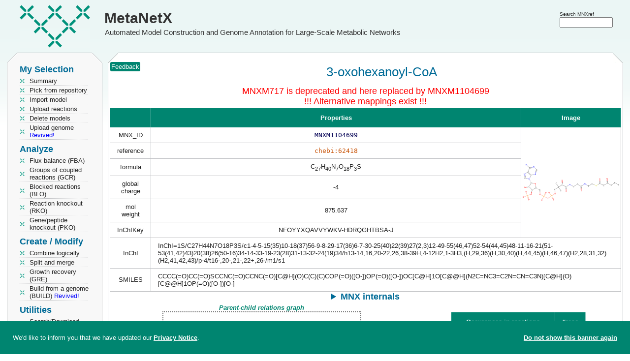

--- FILE ---
content_type: text/html; charset=utf-8
request_url: https://www.metanetx.org/chem_info/MNXM717
body_size: 6185
content:
<!DOCTYPE html>
<html lang='en'>
<head>
	<meta charset="utf-8">
	<title>MetaNetX: MNXM717 - 3-oxohexanoyl-CoA</title>
	<meta property='og:site_name' content='MetaNetX'>
	<meta property='og:logo' content='https://www.metanetx.org/images/mnx_logo.png'>
	<meta property='og:type' content='website'>
	<meta property='og:url' content='https://www.metanetx.org/chem_info/MNXM1104699'>
	<meta property='og:title' content='MetaNetX: MNXM717 - 3-oxohexanoyl-CoA'>
	<meta property='og:description' content='MetaNetX MNXM1104699 details'>
	<meta property='og:image' content='https://www.metanetx.org/cgi-bin/mnxget/chem_img/MNXM1104699.svg'>
	<meta name="dcterms.rights" content="MetaNetX/MNXref copyright 2011-2025 SystemsX">
	<meta name="keywords" content="metabolism,network,model">
	<meta name="description" content="MetaNetX MNXM1104699 details">
	<meta name="author" content="the MetaNetX team">
	<meta name="viewport" content="width=device-width, initial-scale=1.0">
	<link rel="stylesheet" href="/css/smoothness/jquery-ui-1.14.1.custom.min.css" type="text/css">

	<link rel="stylesheet" href="/css/jquery.dataTables.colVis-1.1.2.min.css" type="text/css">
	<link rel="stylesheet" href="/css/jquery.multi-select-20210701.min.css" type="text/css">
	<link rel="stylesheet" href="/css/vis-network-9.1.9.min.css" type="text/css">

	<link rel="stylesheet" href="/css/mnx-20250815.css" type="text/css">
	<script src="/js/jquery-3.7.1.min.js"></script>
	<script src="/js/jquery-ui-1.14.1.custom.min.js"></script>

	<script src="/js/jquery.dataTables-1.10.7.min.js"></script>
	<script src="/js/jquery.dataTables.colVis-1.1.2.min.js"></script>
	<script src="/js/jquery.multi-select-20210324.min.js"></script>
	<script src="/js/highcharts-12.1.2.js"></script>
	<script src="/js/vis-network-9.1.9.min.js"></script>
	<script src="/js/medium-zoom-1.1.0.min.js"></script>

	<script src="/js/mnx-20250516.js"></script>
	<link rel="apple-touch-icon" href="/images/apple-touch-icon.png">
</head>

<body>
<script type="application/ld+json">
{
"@context": "https://schema.org",
"@type": "MolecularEntity",
"@id": "https://www.metanetx.org/chem_info/MNXM1104699",
"http://purl.org/dc/terms/conformsTo": {
  "@id": "https://bioschemas.org/profiles/MolecularEntity/0.5-RELEASE",
  "@type": "CreativeWork"
},
"identifier": "metanetx.chemical:MNXM1104699",
"name": "3-oxohexanoyl-CoA",
"url": "https://www.metanetx.org/chem_info/MNXM1104699",
"inChI": "InChI=1S/C27H44N7O18P3S/c1-4-5-15(35)10-18(37)56-9-8-29-17(36)6-7-30-25(40)22(39)27(2,3)12-49-55(46,47)52-54(44,45)48-11-16-21(51-53(41,42)43)20(38)26(50-16)34-14-33-19-23(28)31-13-32-24(19)34/h13-14,16,20-22,26,38-39H,4-12H2,1-3H3,(H,29,36)(H,30,40)(H,44,45)(H,46,47)(H2,28,31,32)(H2,41,42,43)/p-4/t16-,20-,21-,22+,26-/m1/s1",
"inChIKey": "NFOYYXQAVVYWKV-HDRQGHTBSA-J",
"molecularFormula": "C27H40N7O18P3S",
"molecularWeight": 875.637,
"smiles": ["CCCC(=O)CC(=O)SCCNC(=O)CCNC(=O)[C@H](O)C(C)(C)COP(=O)([O-])OP(=O)([O-])OC[C@H]1O[C@@H](N2C=NC3=C2N=CN=C3N)[C@H](O)[C@@H]1OP(=O)([O-])[O-]"],
"alternateName": [
  "(2R)-4-({[({[(2R,3R,5R)-5-(6-amino-9H-purin-9-yl)-4-hydroxy-3-(phosphonooxy)oxolan-2-yl]methoxy}(hydroxy)phosphoryl)oxy](hydroxy)phosphoryl}oxy)-2-hydroxy-3,3-dimethyl-N-[2-({2-[(3-oxohexanoyl)sulfanyl]ethyl}-C-hydroxycarbonimidoyl)ethyl]butanimidate",
  "(2R)-4-({[({[(2R,3R,5R)-5-(6-amino-9H-purin-9-yl)-4-hydroxy-3-(phosphonooxy)oxolan-2-yl]methoxy}(hydroxy)phosphoryl)oxy](hydroxy)phosphoryl}oxy)-2-hydroxy-3,3-dimethyl-N-[2-({2-[(3-oxohexanoyl)sulfanyl]ethyl}-C-hydroxycarbonimidoyl)ethyl]butanimidic acid",
  "(2R)-4-({[({[(2R,3R,5R)-5-(6-amino-9H-purin-9-yl)-4-hydroxy-3-(phosphonooxy)oxolan-2-yl]methoxy}(hydroxy)phosphoryl)oxy](hydroxy)phosphoryl}oxy)-2-hydroxy-3,3-dimethyl-N-[2-({2-[(3-oxohexanoyl)sulphanyl]ethyl}-C-hydroxycarbonimidoyl)ethyl]butanimidate",
  "(2R)-4-({[({[(2R,3R,5R)-5-(6-amino-9H-purin-9-yl)-4-hydroxy-3-(phosphonooxy)oxolan-2-yl]methoxy}(hydroxy)phosphoryl)oxy](hydroxy)phosphoryl}oxy)-2-hydroxy-3,3-dimethyl-N-[2-({2-[(3-oxohexanoyl)sulphanyl]ethyl}-C-hydroxycarbonimidoyl)ethyl]butanimidic acid",
  "(2R)-4-[({[(2R,3R,5R)-5-(6-aminopurin-9-yl)-4-hydroxy-3-(phosphonooxy)oxolan-2-yl]methoxy(hydroxy)phosphoryl}oxy(hydroxy)phosphoryl)oxy]-2-hydroxy-3,3-dimethyl-N-[2-({2-[(3-oxohexanoyl)sulfanyl]ethyl}-C-hydroxycarbonimidoyl)ethyl]butanimidic acid",
  "3'-phosphoadenosine 5'-{3-[(3R)-3-hydroxy-2,2-dimethyl-4-oxo-4-{[3-oxo-3-({2-[(3-oxohexanoyl)sulfanyl]ethyl}amino)propyl]amino}butyl] dihydrogen diphosphate}",
  "3-Ketohexanoyl coa.",
  "3-Ketohexanoyl coenzyme A.",
  "3-Ketohexanoyl-CoA",
  "3-Ketohexanoyl-coenzyme A",
  "3-Oxo-Hexanoyl Coenzyme A",
  "3-oxo-hexanoyl-CoA",
  "3-oxohexanoyl-CoA(4-)",
  "3-oxohexanoyl-coenzyme A",
  "3ohcoa",
  "adenosine 3'-phosphoric acid 5'-[diphosphoric acid P(2)-[2,2-dimethyl-3-hydroxy-3-[[2-[[2-(3-oxohexanoylthio)ethyl]aminocarbonyl]ethyl]aminocarbonyl]propyl]] ester",
  "beta-hexanoyl-CoA",
  "CoA 6:1",
  "Coenzyme A, S-(3-oxohexanoate)",
  "K-hexanoyl-CoA",
  "K-hexanoyl-CoA (4-)",
  "Ketohexanoyl-CoA",
  "ketohexanoyl-CoA (4-)",
  "Ketohexanoyl-coenzyme A",
  "ketohexanoyl-coenzyme-A",
  "O",
  "[(2R,3S,4R,5R)-5-(6-aminopurin-9-yl)-4-hydroxy-2-[({hydroxy[hydroxy(3-hydroxy-2,2-dimethyl-3-{[2-({2-[(3-oxohexanoyl)sulfanyl]ethyl}carbamoyl)ethyl]carbamoyl}propoxy)phosphoryl]oxyphosphoryl}oxy)methyl]oxolan-3-yl]oxyphosphonic acid",
  "{[(2R,3S,4R,5R)-5-(6-amino-9H-purin-9-yl)-4-hydroxy-2-({[hydroxy({[hydroxy(3-hydroxy-2,2-dimethyl-3-{[2-({2-[(3-oxohexanoyl)sulfanyl]ethyl}carbamoyl)ethyl]carbamoyl}propoxy)phosphory",
  "{[(2R,3S,4R,5R)-5-(6-amino-9H-purin-9-yl)-4-hydroxy-2-({[hydroxy({[hydroxy(3-hydroxy-2,2-dimethyl-3-{[2-({2-[(3-oxohexanoyl)sulfanyl]ethyl}carbamoyl)ethyl]carbamoyl}propoxy)phosphoryl]oxy})phosphoryl]oxy}methyl)oxolan-3-yl]oxy}phosphonic acid"
],
"sameAs": [
  "https://identifiers.org/CHEBI:27648",
  "https://identifiers.org/CHEBI:62418",
  "https://identifiers.org/bigg.metabolite:3ohcoa",
  "https://identifiers.org/bigg.metabolite:HC01408",
  "https://identifiers.org/hmdb:HMDB0003943",
  "https://identifiers.org/hmdb:HMDB0062372",
  "https://identifiers.org/kegg.compound:C05269",
  "https://identifiers.org/lipidmaps:LMFA07050242",
  "https://identifiers.org/metacyc.compound:K-HEXANOYL-COA",
  "https://identifiers.org/reactome:R-ALL-77320",
  "https://identifiers.org/sabiork.compound:2746",
  "https://identifiers.org/seed.compound:cpd03123",
  "https://identifiers.org/slm:000001031",
  "https://identifiers.org/vmhmetabolite:3ohcoa",
  "https://identifiers.org/vmhmetabolite:HC01408"
]
}
</script>
<header>
	<div class="logo" onclick="window.open('/', '_self');" title="MetaNetX home">
		<a href="/">MetaNetX</a><br><span>Automated Model Construction and Genome Annotation for Large-Scale Metabolic Networks</span>
	</div>
	<div id="attributes">
		<div style="position:absolute; right:35px; top:20px">
			<form id='header_query_id' accept-charset="utf-8" method="post" action="https://www.metanetx.org/cgi-bin/mnxweb/search">
			<span style="font-size:0.8em">Search MNXref</span><br style="line-height:2px">
			<input id="sphinx_search2" type="text" value="" name="query" title="Search for" size="13" style="width:7.5em"></form>
		</div>
	</div>
</header>

<!-- LEFT COLUMN -->
<nav style='width:192px;padding:0 15px' id='nav'>
	<!-- MENU -->
	<div class='mnx_box' id='left_menu'>
		<div class='mnx_top grey'>
			<div class='mnx_topleft left'></div>
			<div class='mnx_topright right'></div>
		</div>
		<div class='mnx_content grey' style='padding:0'>
			<!--<ul class='menu'>
				<li class="none">Welcome <strong></strong></li>
			</ul>
			<div class='line'></div>-->
			<!-- MENU -->
<h2 style="margin-top:0">My Selection</h2>
<ul class='menu'>
	<li><a href="/cgi-bin/mnxweb/summary">Summary</a></li>
	<li><a href="/cgi-bin/mnxweb/repository">Pick from repository</a></li>
	<li><a href='/cgi-bin/mnxweb/import-mnet'>Import model</a></li>
	<li><a href="/cgi-bin/mnxweb/reac-upload">Upload reactions</a></li>
	<li><a href="/cgi-bin/mnxweb/delete">Delete models</a></li>
	<li><a href='/cgi-bin/mnxweb/upload-genome'>Upload genome <span style='color:blue'>Revived!</span></a></li>
</ul>
<h2>Analyze</h2>
<ul class='menu'>
    <li><a href='/cgi-bin/mnxweb/form?analysis=FBA'>Flux balance (FBA)</a></li>
	<li><a href='/cgi-bin/mnxweb/form?analysis=GCR'>Groups of coupled reactions (GCR)</a></li>
	<li><a href='/cgi-bin/mnxweb/form?analysis=BLO'>Blocked reactions (BLO) </a></li>
	<li><a href='/cgi-bin/mnxweb/form?analysis=RKO'>Reaction knockout (RKO)</a></li>
	<li><a href='/cgi-bin/mnxweb/form?analysis=PKO'>Gene/peptide knockout (PKO)</a></li>
	
</ul>
<h2>Create / Modify</h2>
<ul class='menu'>
	<li><a href='/cgi-bin/mnxweb/logic'>Combine logically</a></li>
	<li><a href="/cgi-bin/mnxweb/split-merge">Split and merge</a></li>
	<!--<li><a href='/cgi-bin/mnxweb/form?analysis=DIR'>Predict directions (DIR)</a></li>-->
	<!--<li><a href='/cgi-bin/mnxweb/form?analysis=GAP'>Gap filling (GAP)</a></li>-->
	<li><a href='/cgi-bin/mnxweb/form?analysis=GRE'>Growth recovery (GRE)</a></li>
	<li><a href='/cgi-bin/mnxweb/form?analysis=BUILD'>Build from a genome (BUILD) <span style='color:blue'>Revived!</span></a></li>
	
</ul>
<h2>Utilities</h2>
<ul class='menu'>
	<li><a href='/mnxdoc/mnxref.html'>Search/Download MNXref namespace</a></li>
	<li><a href='/cgi-bin/mnxweb/id-mapper'>MNXref ID mapper</a></li>
	<li><a href='https://rdf.metanetx.org/'>SPARQL query</a></li>
	<li><a onclick="confirm_reset();">Reset session</a></li>
	<!--<li><hits:logger></hits:logger></li>-->
	
</ul>
<h2>Documents</h2>
<ul class='menu'>
	<li><a href="/mnxdoc/help.html">Getting started</a></li>
	<li><a href="/mnxdoc/short-tutorial.html">A short tutorial</a></li>
	<li><a href="/mnxdoc/mnet-spec.html">Model internals</a></li>
	
</ul>
<h2>About</h2>
<ul class='menu'>
	<li><script>eval(unescape('%66%75%6E%63%74%69%6F%6E%20%73%65%62%5F%74%72%61%6E%73%70%6F%73%65%32%39%36%33%32%31%28%68%29%20%7B%76%61%72%20%73%3D%27%61%6D%6C%69%6F%74%68%3A%6C%65%40%70%65%6D%61%74%65%6E%78%74%6F%2E%67%72%27%3B%76%61%72%20%72%3D%27%27%3B%66%6F%72%28%76%61%72%20%69%3D%30%3B%69%3C%73%2E%6C%65%6E%67%74%68%3B%69%2B%2B%2C%69%2B%2B%29%7B%72%3D%72%2B%73%2E%73%75%62%73%74%72%69%6E%67%28%69%2B%31%2C%69%2B%32%29%2B%73%2E%73%75%62%73%74%72%69%6E%67%28%69%2C%69%2B%31%29%7D%68%2E%68%72%65%66%3D%72%3B%7D%64%6F%63%75%6D%65%6E%74%2E%77%72%69%74%65%28%27%3C%61%20%68%72%65%66%3D%22%23%22%20%6F%6E%4D%6F%75%73%65%4F%76%65%72%3D%22%6A%61%76%61%73%63%72%69%70%74%3A%73%65%62%5F%74%72%61%6E%73%70%6F%73%65%32%39%36%33%32%31%28%74%68%69%73%29%22%20%6F%6E%46%6F%63%75%73%3D%22%6A%61%76%61%73%63%72%69%70%74%3A%73%65%62%5F%74%72%61%6E%73%70%6F%73%65%32%39%36%33%32%31%28%74%68%69%73%29%22%3E%48%65%6C%70%3C%2F%61%3E%27%29%3B'));</script><noscript>help [AT] metanetx.org</noscript></li>
	<li><a href="/mnxdoc/cite.html">Info / How to cite</a></li>
</ul>

		</div>
		<div class='mnx_bottom grey' style='margin-bottom:5px'>
			<div class='mnx_bottomleft left'></div>
			<div class='mnx_bottomright right'></div>
		</div>
	</div>
</nav>


<!-- CONTENT -->
<div class='mnx_box' id='mnx_view' style='position:absolute'>
	<div class='mnx_top'>
		<div class='mnx_topleft'></div>
		<div class='mnx_topright'></div>
	</div>
	<div class='mnx_content center'>
		<div style="position:absolute">&nbsp;<span title="Send updates or corrections" onclick="send_feedback('http://www.metanetx.org:443/cgi-bin/mnxweb/chem_info?chem=MNXM717')" class="mnx_bcolor" style="color:#fff;padding:2px;border-radius:3px;cursor:pointer;box-sizing:border-box">Feedback</span></div>
<h1>3-oxohexanoyl-CoA</h1>
<div class='warn'>MNXM717 is deprecated and here replaced by MNXM1104699<br> !!! Alternative mappings exist !!!</div>
<table class='center' style='border:0'><tr>
<td class='valign center' colspan='2'>
<table class='mnx_table' style='margin-left:0'>
<tr><th></th><th>Properties</th><th>Image</th></tr>
<tr><td>MNX_ID</td><td><span class='mono'>MNXM1104699</span></td>
<td style='width:200px; padding:1px' rowspan='6'><img src='/cgi-bin/mnxget/chem_img/MNXM1104699.svg' id='imgMNXM1104699' alt='Image of MNXM1104699' decoding='async' loading='lazy' style='width:200px;height:200px'><script>mediumZoom(document.querySelector('#imgMNXM1104699')).update({background:'transparent'})</script></td>
</tr>
<tr><td>reference</td><td><a href='https://www.ebi.ac.uk/chebi/CHEBI:62418' target='_blank' rel='noopener'><span class='mono'>chebi:62418</span></a></td></tr>
<tr><td>formula</td><td>C<sub>27</sub>H<sub>40</sub>N<sub>7</sub>O<sub>18</sub>P<sub>3</sub>S</td></tr>

<tr><td>global charge</td><td>-4</td></tr>
<tr><td>mol weight</td><td>875.637</td></tr>
<tr><td>InChIKey</td><td>NFOYYXQAVVYWKV-HDRQGHTBSA-J</td></tr>
<tr><td>InChI</td><td class="inchi" colspan="2">InChI=1S/C27H44N7O18P3S/c1-4-5-15(35)10-18(37)56-9-8-29-17(36)6-7-30-25(40)22(39)27(2,3)12-49-55(46,47)52-54(44,45)48-11-16-21(51-53(41,42)43)20(38)26(50-16)34-14-33-19-23(28)31-13-32-24(19)34/h13-14,16,20-22,26,38-39H,4-12H2,1-3H3,(H,29,36)(H,30,40)(H,44,45)(H,46,47)(H2,28,31,32)(H2,41,42,43)/p-4/t16-,20-,21-,22+,26-/m1/s1</td></tr>
<tr><td>SMILES</td><td class="smiles" colspan="2">CCCC(=O)CC(=O)SCCNC(=O)CCNC(=O)[C@H](O)C(C)(C)COP(=O)([O-])OP(=O)([O-])OC[C@H]1O[C@@H](N2C=NC3=C2N=CN=C3N)[C@H](O)[C@@H]1OP(=O)([O-])[O-]</td></tr>
</table>
<details>
<summary>MNX internals</summary>
<table class='mnx_table' style='margin-left:0; '>
<tr><td style="border-top:1px solid #bcbdc0">InChI (mnx)</td><td class="inchi">InChI=1/C27H44N7O18P3S/c1-4-5-15(35)10-18(37)56-9-8-29-17(36)6-7-30-25(40)22(39)27(2,3)12-49-55(46,47)52-54(44,45)48-11-16-21(51-53(41,42)43)20(38)26(50-16)34-14-33-19-23(28)31-13-32-24(19)34/h13-14,16,20-22,26,38-39H,4-12H2,1-3H3,(H,29,36)(H,30,40)(H,44,45)(H,46,47)(H2,28,31,32)(H2,41,42,43)/t16-,20-,21-,22+,26-/m1/s1</td>
<td style='width:200px; padding:1px;border-top:1px solid #bcbdc0' rowspan='2'><img src='/cgi-bin/mnxget/chem_img/MNXM1104699i.svg' id='imgMNXM1104699i' alt='Image of MNXM1104699' decoding='async' loading='lazy' style='width:200px;height:200px'><script>mediumZoom(document.querySelector('#imgMNXM1104699i')).update({background:'transparent'})</script></td></tr>
<tr><td>SMILES (mnx)</td><td class="smiles">[CH3:1][CH2:4][CH2:5][C:15]([CH2:10][C:18](=[O:37])[S:56][CH2:9][CH2:8][N:29]=[C:17]([CH2:6][CH2:7][N:30]=[C:25]([C@@H:22]([C:27]([CH3:2])([CH3:3])[CH2:12][O:49][P:55]([OH:46])(=[O:47])[O:52][P:54]([OH:44])(=[O:45])[O:48][CH2:11][C@@H:16]1[C@@H:21]([O:51][P:53]([OH:41])([OH:42])=[O:43])[C@@H:20]([OH:38])[C@H:26]([N:34]2[CH:14]=[N:33][C:19]3=[C:23]([NH2:28])[N:31]=[CH:13][N:32]=[C:24]32)[O:50]1)[OH:39])[OH:40])[OH:36])=[O:35]</td></tr>
</table>
</details>
</td></tr><tr>
<td class="tcenter"><strong><em class="graph_title">Parent-child relations graph</em></strong><div id="rela_net" class="graph_rela"></div></td>
<td class="tcenter" style="vertical-align:top; padding-top:18px">
<table class='mnx_table'>
<tr><th style="border-left:0">Occurences in reactions</th><th>#reac</th></tr>
<tr><td>in my sandbox</td>
<td>0</td></tr>
<tr><td>in MNXref (generic)</td><td>8</td></tr>
<tr><td>in models (compartimentalized)</td>
<td><a href='/cgi-bin/mnxweb/select_gpr?chem=MNXM1104699'>10</a></td></tr>
</table>
</td>
</tr></table>
<table class='mnx_table'>
<caption>Similar chemical compounds in external resources</caption>
<tr><th style='width:245px'>Identifier</th><th style='width:400px'>Description</th></tr>
<tr><td><br><a href='https://www.ebi.ac.uk/chebi/CHEBI:62418' target='_blank' rel='noopener'><span class='mono'>CHEBI:62418</span></a><br><a href='https://www.ebi.ac.uk/chebi/CHEBI:62418' target='_blank' rel='noopener'><span class='mono'>chebi:62418</span></a><br>NFOYYXQAVVYWKV-HDRQGHTBSA-J
</td><td class='aleft'>3-oxohexanoyl-CoA<br>3-Oxohexanoyl-CoA<br>3-oxohexanoyl-CoA(4-)<br>K-hexanoyl-CoA<br>K-hexanoyl-CoA (4-)<br>ketohexanoyl-CoA (4-)<br>ketohexanoyl-coenzyme-A
</td></tr>
<tr><td><br><a href='https://www.lipidmaps.org/databases/lmsd/LMFA07050242' target='_blank' rel='noopener'><span class='mono'>lipidmaps:LMFA07050242</span></a><br><a href='https://www.lipidmaps.org/databases/lmsd/LMFA07050242' target='_blank' rel='noopener'><span class='mono'>lipidmapsM:LMFA07050242</span></a><br>NFOYYXQAVVYWKV-HDRQGHTBSA-N
</td><td class='aleft'>3-Ketohexanoyl-CoA<br>3-Ketohexanoyl-coenzyme A<br>3-Oxohexanoyl-CoA<br>3-oxohexanoyl-coenzyme A<br>CoA 6:1<br>Coenzyme A, S-(3-oxohexanoate)<br>O<br>adenosine 3&#39;-phosphoric acid 5&#39;-[diphosphoric acid P(2)-[2,2-dimethyl-3-hydroxy-3-[[2-[[2-(3-oxohexanoylthio)ethyl]aminocarbonyl]ethyl]aminocarbonyl]propyl]] ester
</td></tr>
<tr><td><br><a href='http://bigg.ucsd.edu/universal/metabolites/HC01408' target='_blank' rel='noopener'><span class='mono'>bigg.metabolite:HC01408</span></a><br><a href='http://bigg.ucsd.edu/universal/metabolites/HC01408' target='_blank' rel='noopener'><span class='mono'>biggM:HC01408</span></a><br>NFOYYXQAVVYWKV-HDRQGHTBSA-J
</td><td class='aleft'>3-Oxo-Hexanoyl Coenzyme A
</td></tr>
<tr><td><br><a href='http://bigg.ucsd.edu/universal/metabolites/3ohcoa' target='_blank' rel='noopener'><span class='mono'>bigg.metabolite:3ohcoa</span></a><br><a href='http://bigg.ucsd.edu/universal/metabolites/3ohcoa' target='_blank' rel='noopener'><span class='mono'>biggM:3ohcoa</span></a><br>NFOYYXQAVVYWKV-HDRQGHTBSA-J
</td><td class='aleft'>3-Oxohexanoyl-CoA
</td></tr>
<tr><td><a href='https://hmdb.ca/metabolites/HMDB0003943' target='_blank' rel='noopener'><span class='mono'>hmdb:HMDB0003943</span></a><br>NFOYYXQAVVYWKV-HDRQGHTBSA-J
</td><td class='aleft'>3-Oxohexanoyl-CoA<br>3-Ketohexanoyl coa.<br>3-Ketohexanoyl coenzyme A.<br>3-Oxohexanoyl-coenzyme A<br>Ketohexanoyl-CoA<br>Ketohexanoyl-coenzyme A<br>[(2R,3S,4R,5R)-5-(6-aminopurin-9-yl)-4-hydroxy-2-[({hydroxy[hydroxy(3-hydroxy-2,2-dimethyl-3-{[2-({2-[(3-oxohexanoyl)sulfanyl]ethyl}carbamoyl)ethyl]carbamoyl}propoxy)phosphoryl]oxyphosphoryl}oxy)methyl]oxolan-3-yl]oxyphosphonic acid<br>{[(2R,3S,4R,5R)-5-(6-amino-9H-purin-9-yl)-4-hydroxy-2-({[hydroxy({[hydroxy(3-hydroxy-2,2-dimethyl-3-{[2-({2-[(3-oxohexanoyl)sulfanyl]ethyl}carbamoyl)ethyl]carbamoyl}propoxy)phosphoryl]oxy})phosphoryl]oxy}methyl)oxolan-3-yl]oxy}phosphonic acid
</td></tr>
<tr><td><br><a href='https://sabiork.h-its.org/newSearch?q=sabiocompoundid:2746' target='_blank' rel='noopener'><span class='mono'>sabiork.compound:2746</span></a><br><a href='https://sabiork.h-its.org/newSearch?q=sabiocompoundid:2746' target='_blank' rel='noopener'><span class='mono'>sabiorkM:2746</span></a><br><a href='https://www.kegg.jp/entry/C05269' target='_blank' rel='noopener'><span class='mono'>kegg.compound:C05269</span></a><br><a href='https://www.kegg.jp/entry/C05269' target='_blank' rel='noopener'><span class='mono'>keggC:C05269</span></a><br>NFOYYXQAVVYWKV-HDRQGHTBSA-N
</td><td class='aleft'>3-Oxohexanoyl-CoA<br>3-Ketohexanoyl-CoA
</td></tr>
<tr><td><br><a href='https://modelseed.org/biochem/compounds/cpd03123' target='_blank' rel='noopener'><span class='mono'>seed.compound:cpd03123</span></a><br><a href='https://modelseed.org/biochem/compounds/cpd03123' target='_blank' rel='noopener'><span class='mono'>seedM:cpd03123</span></a><br>NFOYYXQAVVYWKV-HDRQGHTBSA-J
</td><td class='aleft'>3-Oxohexanoyl-CoA<br>3-Ketohexanoyl-CoA<br>3-ketohexanoyl-CoA<br>3-oxohexanoyl-CoA<br>3ohcoa<br>beta-hexanoyl-CoA<br>ketohexanoyl-CoA<br>ketohexanoyl-coenzyme-A
</td></tr>
<tr><td><br><a href='https://www.vmh.life/#metabolite/3ohcoa' target='_blank' rel='noopener'><span class='mono'>vmhM:3ohcoa</span></a><br><a href='https://www.vmh.life/#metabolite/3ohcoa' target='_blank' rel='noopener'><span class='mono'>vmhmetabolite:3ohcoa</span></a><br><a href='https://www.vmh.life/#metabolite/HC01408' target='_blank' rel='noopener'><span class='mono'>vmhM:HC01408</span></a><br><a href='https://www.vmh.life/#metabolite/HC01408' target='_blank' rel='noopener'><span class='mono'>vmhmetabolite:HC01408</span></a><br>NFOYYXQAVVYWKV-HDRQGHTBSA-J<br>NFOYYXQAVVYWKV-ZOGSZLKASA-J
</td><td class='aleft'>3-Oxohexanoyl-CoA<br>{[(2R,3S,4R,5R)-5-(6-amino-9H-purin-9-yl)-4-hydroxy-2-({[hydroxy({[hydroxy(3-hydroxy-2,2-dimethyl-3-{[2-({2-[(3-oxohexanoyl)sulfanyl]ethyl}carbamoyl)ethyl]carbamoyl}propoxy)phosphory
</td></tr>
<tr><td><a href='https://hmdb.ca/metabolites/HMDB0062372' target='_blank' rel='noopener'><span class='mono'>hmdb:HMDB0062372</span></a><br>NFOYYXQAVVYWKV-HDRQGHTBSA-J
</td><td class='aleft'>3-oxo-hexanoyl-CoA<br>(2R)-4-({[({[(2R,3R,5R)-5-(6-amino-9H-purin-9-yl)-4-hydroxy-3-(phosphonooxy)oxolan-2-yl]methoxy}(hydroxy)phosphoryl)oxy](hydroxy)phosphoryl}oxy)-2-hydroxy-3,3-dimethyl-N-[2-({2-[(3-oxohexanoyl)sulfanyl]ethyl}-C-hydroxycarbonimidoyl)ethyl]butanimidate<br>(2R)-4-({[({[(2R,3R,5R)-5-(6-amino-9H-purin-9-yl)-4-hydroxy-3-(phosphonooxy)oxolan-2-yl]methoxy}(hydroxy)phosphoryl)oxy](hydroxy)phosphoryl}oxy)-2-hydroxy-3,3-dimethyl-N-[2-({2-[(3-oxohexanoyl)sulfanyl]ethyl}-C-hydroxycarbonimidoyl)ethyl]butanimidic acid<br>(2R)-4-({[({[(2R,3R,5R)-5-(6-amino-9H-purin-9-yl)-4-hydroxy-3-(phosphonooxy)oxolan-2-yl]methoxy}(hydroxy)phosphoryl)oxy](hydroxy)phosphoryl}oxy)-2-hydroxy-3,3-dimethyl-N-[2-({2-[(3-oxohexanoyl)sulphanyl]ethyl}-C-hydroxycarbonimidoyl)ethyl]butanimidate<br>(2R)-4-({[({[(2R,3R,5R)-5-(6-amino-9H-purin-9-yl)-4-hydroxy-3-(phosphonooxy)oxolan-2-yl]methoxy}(hydroxy)phosphoryl)oxy](hydroxy)phosphoryl}oxy)-2-hydroxy-3,3-dimethyl-N-[2-({2-[(3-oxohexanoyl)sulphanyl]ethyl}-C-hydroxycarbonimidoyl)ethyl]butanimidic acid<br>(2R)-4-[({[(2R,3R,5R)-5-(6-aminopurin-9-yl)-4-hydroxy-3-(phosphonooxy)oxolan-2-yl]methoxy(hydroxy)phosphoryl}oxy(hydroxy)phosphoryl)oxy]-2-hydroxy-3,3-dimethyl-N-[2-({2-[(3-oxohexanoyl)sulfanyl]ethyl}-C-hydroxycarbonimidoyl)ethyl]butanimidic acid
</td></tr>
<tr><td><br><a href='https://www.swisslipids.org/#/entity/SLM:000001031/' target='_blank' rel='noopener'><span class='mono'>SLM:000001031</span></a><br><a href='https://www.swisslipids.org/#/entity/slm:000001031/' target='_blank' rel='noopener'><span class='mono'>slm:000001031</span></a><br>NFOYYXQAVVYWKV-HDRQGHTBSA-J
</td><td class='aleft'>3-oxohexanoyl-CoA
</td></tr>
<tr><td><br><a href='https://reactome.org/content/detail/R-ALL-77320' target='_blank' rel='noopener'><span class='mono'>reactome:R-ALL-77320</span></a><br><a href='https://reactome.org/content/detail/R-ALL-77320' target='_blank' rel='noopener'><span class='mono'>reactomeM:R-ALL-77320</span></a><br><a href='https://www.ebi.ac.uk/chebi/CHEBI:27648' target='_blank' rel='noopener'><span class='mono'>CHEBI:27648</span></a><br><a href='https://www.ebi.ac.uk/chebi/CHEBI:27648' target='_blank' rel='noopener'><span class='mono'>chebi:27648</span></a><br>NFOYYXQAVVYWKV-HDRQGHTBSA-N
</td><td class='aleft'>3-oxohexanoyl-CoA<br>3&#39;-phosphoadenosine 5&#39;-{3-[(3R)-3-hydroxy-2,2-dimethyl-4-oxo-4-{[3-oxo-3-({2-[(3-oxohexanoyl)sulfanyl]ethyl}amino)propyl]amino}butyl] dihydrogen diphosphate}<br>3-Ketohexanoyl-CoA<br>3-Ketohexanoyl-coenzyme A<br>3-Oxohexanoyl-CoA<br>3-oxohexanoyl-coenzyme A<br>Coenzyme A, S-(3-oxohexanoate)<br>adenosine 3&#39;-phosphoric acid 5&#39;-[diphosphoric acid P(2)-[2,2-dimethyl-3-hydroxy-3-[[2-[[2-(3-oxohexanoylthio)ethyl]aminocarbonyl]ethyl]aminocarbonyl]propyl]] ester
</td></tr>
<tr><td><br><a href='https://metacyc.org/compound?orgid=META&amp;id=K-HEXANOYL-COA' target='_blank' rel='noopener'><span class='mono'>metacyc.compound:K-HEXANOYL-COA</span></a><br><a href='https://metacyc.org/compound?orgid=META&amp;id=K-HEXANOYL-COA' target='_blank' rel='noopener'><span class='mono'>metacycM:K-HEXANOYL-COA</span></a><br>NFOYYXQAVVYWKV-HDRQGHTBSA-J
</td><td class='aleft'>3-oxohexanoyl-CoA<br>3-ketohexanoyl-CoA<br>beta-hexanoyl-CoA<br>ketohexanoyl-CoA<br>ketohexanoyl-coenzyme-A
</td></tr>
<tr><td><br><a href='https://hmdb.ca/metabolites/HMDB03943' target='_blank' rel='noopener'><span class='mono'>hmdb:HMDB03943</span></a><br><a href='https://hmdb.ca/metabolites/HMDB62372' target='_blank' rel='noopener'><span class='mono'>hmdb:HMDB62372</span></a><br><a href='https://www.ebi.ac.uk/chebi/CHEBI:1641' target='_blank' rel='noopener'><span class='mono'>chebi:1641</span></a><br><a href='https://www.ebi.ac.uk/chebi/CHEBI:20172' target='_blank' rel='noopener'><span class='mono'>chebi:20172</span></a><br><span class='mono'>biggM:M_3ohcoa</span><br><span class='mono'>biggM:M_HC01408</span><br><span class='mono'>keggC:M_C05269</span><br><span class='mono'>seedM:M_cpd03123</span><br><span class='mono'>vmhM:M_3ohcoa</span><br><span class='mono'>vmhM:M_HC01408</span>
</td><td class='aleft'>secondary/obsolete/fantasy identifier
</td></tr>
</table>
<script>
var nodes = new vis.DataSet([{id:'MNXM1104699', label:'MNXM1104699', size:14,  title:'this entry', font:{color:'red'}}]);
var edges = new vis.DataSet([]);
var container = document.getElementById('rela_net');
var data = {
    nodes: nodes,
    edges: edges
};
var options = {
    nodes: {
        font: '18px Arial #202020',
        shape: 'box',
        color: {
            border: 'white',
            background: 'white'
        }
    },
    physics: {
        enabled: false,
    },
    interaction: { hover: true, zoomView: false },
    layout: { randomSeed: 'Mickey' }
};
var network = new vis.Network( container, data, options );
network.stabilize(1000);
network.on( 'click', function (params) {
    if( params.nodes[0] ){
        window.location.href = params.nodes[0];
    }
});
</script>
	</div>
	<div class='mnx_bottom'>
		<div class='mnx_bottomleft'></div>
		<div class='mnx_bottomright'></div>
	</div>
	<footer class="center">
		<table id="tweet" class="center"><tbody id="lastnews"><tr><td colspan="2" class="center">...</td></tr></tbody></table>
		<span id='disclaimer'><a href='/cgi-bin/mnxweb/privacy' style='color:#666'>MetaNetX privacy notice</a></span>
	</footer>
	<br>
</div>

<!-- Matomo -->
<script>
  var _paq = window._paq = window._paq || [];
  /* tracker methods like "setCustomDimension" should be called before "trackPageView" */
  _paq.push(['trackPageView']);
  _paq.push(['enableLinkTracking']);
  (function() {
    var u="https://matomo.sib.swiss/";
    _paq.push(['setTrackerUrl', u+'matomo.php']);
    _paq.push(['setSiteId', '26']);
    var d=document, g=d.createElement('script'), s=d.getElementsByTagName('script')[0];
    g.async=true; g.src=u+'matomo.js'; s.parentNode.insertBefore(g,s);
  })();
</script>
<!-- End Matomo Code -->
</body>
</html>


--- FILE ---
content_type: image/svg+xml; charset=utf-8
request_url: https://www.metanetx.org/cgi-bin/mnxget/chem_img/MNXM1104699.svg
body_size: 10355
content:
<?xml version='1.0' encoding='iso-8859-1'?>
<svg version='1.1' baseProfile='full'
              xmlns='http://www.w3.org/2000/svg'
                      xmlns:rdkit='http://www.rdkit.org/xml'
                      xmlns:xlink='http://www.w3.org/1999/xlink'
                  xml:space='preserve'
width='1189px' height='1189px' viewBox='0 0 1189 1189'>
<!-- END OF HEADER -->
<rect style='opacity:1.0;fill:#FFFFFF;stroke:none' width='1189.0' height='1189.0' x='0.0' y='0.0'> </rect>
<path class='bond-0 atom-0 atom-1' d='M 1164.2,619.4 L 1132.7,602.8' style='fill:none;fill-rule:evenodd;stroke:#000000;stroke-width:2.0px;stroke-linecap:butt;stroke-linejoin:miter;stroke-opacity:1' />
<path class='bond-1 atom-1 atom-2' d='M 1117.8,603.5 L 1088.3,622.0' style='fill:none;fill-rule:evenodd;stroke:#000000;stroke-width:2.0px;stroke-linecap:butt;stroke-linejoin:miter;stroke-opacity:1' />
<path class='bond-2 atom-2 atom-3' d='M 1073.4,622.8 L 1041.9,606.1' style='fill:none;fill-rule:evenodd;stroke:#000000;stroke-width:2.0px;stroke-linecap:butt;stroke-linejoin:miter;stroke-opacity:1' />
<path class='bond-3 atom-3 atom-4' d='M 1038.1,592.8 L 1037.4,576.0' style='fill:none;fill-rule:evenodd;stroke:#000000;stroke-width:2.0px;stroke-linecap:butt;stroke-linejoin:miter;stroke-opacity:1' />
<path class='bond-3 atom-3 atom-4' d='M 1037.4,576.0 L 1036.8,559.1' style='fill:none;fill-rule:evenodd;stroke:#FF0000;stroke-width:2.0px;stroke-linecap:butt;stroke-linejoin:miter;stroke-opacity:1' />
<path class='bond-3 atom-3 atom-4' d='M 1030.2,593.1 L 1029.6,576.3' style='fill:none;fill-rule:evenodd;stroke:#000000;stroke-width:2.0px;stroke-linecap:butt;stroke-linejoin:miter;stroke-opacity:1' />
<path class='bond-3 atom-3 atom-4' d='M 1029.6,576.3 L 1028.9,559.4' style='fill:none;fill-rule:evenodd;stroke:#FF0000;stroke-width:2.0px;stroke-linecap:butt;stroke-linejoin:miter;stroke-opacity:1' />
<path class='bond-4 atom-3 atom-5' d='M 1027.0,606.9 L 997.5,625.4' style='fill:none;fill-rule:evenodd;stroke:#000000;stroke-width:2.0px;stroke-linecap:butt;stroke-linejoin:miter;stroke-opacity:1' />
<path class='bond-5 atom-5 atom-6' d='M 982.6,626.2 L 951.2,609.5' style='fill:none;fill-rule:evenodd;stroke:#000000;stroke-width:2.0px;stroke-linecap:butt;stroke-linejoin:miter;stroke-opacity:1' />
<path class='bond-6 atom-6 atom-7' d='M 947.3,596.2 L 946.7,579.3' style='fill:none;fill-rule:evenodd;stroke:#000000;stroke-width:2.0px;stroke-linecap:butt;stroke-linejoin:miter;stroke-opacity:1' />
<path class='bond-6 atom-6 atom-7' d='M 946.7,579.3 L 946.0,562.5' style='fill:none;fill-rule:evenodd;stroke:#FF0000;stroke-width:2.0px;stroke-linecap:butt;stroke-linejoin:miter;stroke-opacity:1' />
<path class='bond-6 atom-6 atom-7' d='M 939.4,596.5 L 938.8,579.6' style='fill:none;fill-rule:evenodd;stroke:#000000;stroke-width:2.0px;stroke-linecap:butt;stroke-linejoin:miter;stroke-opacity:1' />
<path class='bond-6 atom-6 atom-7' d='M 938.8,579.6 L 938.2,562.8' style='fill:none;fill-rule:evenodd;stroke:#FF0000;stroke-width:2.0px;stroke-linecap:butt;stroke-linejoin:miter;stroke-opacity:1' />
<path class='bond-7 atom-6 atom-8' d='M 936.2,610.3 L 921.0,619.8' style='fill:none;fill-rule:evenodd;stroke:#000000;stroke-width:2.0px;stroke-linecap:butt;stroke-linejoin:miter;stroke-opacity:1' />
<path class='bond-7 atom-6 atom-8' d='M 921.0,619.8 L 905.8,629.4' style='fill:none;fill-rule:evenodd;stroke:#CCCC00;stroke-width:2.0px;stroke-linecap:butt;stroke-linejoin:miter;stroke-opacity:1' />
<path class='bond-8 atom-8 atom-9' d='M 892.8,630.0 L 876.6,621.5' style='fill:none;fill-rule:evenodd;stroke:#CCCC00;stroke-width:2.0px;stroke-linecap:butt;stroke-linejoin:miter;stroke-opacity:1' />
<path class='bond-8 atom-8 atom-9' d='M 876.6,621.5 L 860.4,612.9' style='fill:none;fill-rule:evenodd;stroke:#000000;stroke-width:2.0px;stroke-linecap:butt;stroke-linejoin:miter;stroke-opacity:1' />
<path class='bond-9 atom-9 atom-10' d='M 845.5,613.6 L 816.0,632.2' style='fill:none;fill-rule:evenodd;stroke:#000000;stroke-width:2.0px;stroke-linecap:butt;stroke-linejoin:miter;stroke-opacity:1' />
<path class='bond-10 atom-10 atom-11' d='M 801.0,632.9 L 785.3,624.6' style='fill:none;fill-rule:evenodd;stroke:#000000;stroke-width:2.0px;stroke-linecap:butt;stroke-linejoin:miter;stroke-opacity:1' />
<path class='bond-10 atom-10 atom-11' d='M 785.3,624.6 L 769.5,616.2' style='fill:none;fill-rule:evenodd;stroke:#0000FF;stroke-width:2.0px;stroke-linecap:butt;stroke-linejoin:miter;stroke-opacity:1' />
<path class='bond-11 atom-11 atom-12' d='M 754.8,617.0 L 740.0,626.3' style='fill:none;fill-rule:evenodd;stroke:#0000FF;stroke-width:2.0px;stroke-linecap:butt;stroke-linejoin:miter;stroke-opacity:1' />
<path class='bond-11 atom-11 atom-12' d='M 740.0,626.3 L 725.2,635.5' style='fill:none;fill-rule:evenodd;stroke:#000000;stroke-width:2.0px;stroke-linecap:butt;stroke-linejoin:miter;stroke-opacity:1' />
<path class='bond-12 atom-12 atom-13' d='M 714.1,649.8 L 714.8,666.7' style='fill:none;fill-rule:evenodd;stroke:#000000;stroke-width:2.0px;stroke-linecap:butt;stroke-linejoin:miter;stroke-opacity:1' />
<path class='bond-12 atom-12 atom-13' d='M 714.8,666.7 L 715.4,683.5' style='fill:none;fill-rule:evenodd;stroke:#FF0000;stroke-width:2.0px;stroke-linecap:butt;stroke-linejoin:miter;stroke-opacity:1' />
<path class='bond-12 atom-12 atom-13' d='M 722.0,649.5 L 722.6,666.4' style='fill:none;fill-rule:evenodd;stroke:#000000;stroke-width:2.0px;stroke-linecap:butt;stroke-linejoin:miter;stroke-opacity:1' />
<path class='bond-12 atom-12 atom-13' d='M 722.6,666.4 L 723.3,683.3' style='fill:none;fill-rule:evenodd;stroke:#FF0000;stroke-width:2.0px;stroke-linecap:butt;stroke-linejoin:miter;stroke-opacity:1' />
<path class='bond-13 atom-12 atom-14' d='M 710.3,636.3 L 678.8,619.7' style='fill:none;fill-rule:evenodd;stroke:#000000;stroke-width:2.0px;stroke-linecap:butt;stroke-linejoin:miter;stroke-opacity:1' />
<path class='bond-14 atom-14 atom-15' d='M 663.9,620.4 L 634.4,638.9' style='fill:none;fill-rule:evenodd;stroke:#000000;stroke-width:2.0px;stroke-linecap:butt;stroke-linejoin:miter;stroke-opacity:1' />
<path class='bond-15 atom-15 atom-16' d='M 619.5,639.7 L 603.7,631.3' style='fill:none;fill-rule:evenodd;stroke:#000000;stroke-width:2.0px;stroke-linecap:butt;stroke-linejoin:miter;stroke-opacity:1' />
<path class='bond-15 atom-15 atom-16' d='M 603.7,631.3 L 587.9,623.0' style='fill:none;fill-rule:evenodd;stroke:#0000FF;stroke-width:2.0px;stroke-linecap:butt;stroke-linejoin:miter;stroke-opacity:1' />
<path class='bond-16 atom-16 atom-17' d='M 573.2,623.7 L 558.4,633.0' style='fill:none;fill-rule:evenodd;stroke:#0000FF;stroke-width:2.0px;stroke-linecap:butt;stroke-linejoin:miter;stroke-opacity:1' />
<path class='bond-16 atom-16 atom-17' d='M 558.4,633.0 L 543.6,642.3' style='fill:none;fill-rule:evenodd;stroke:#000000;stroke-width:2.0px;stroke-linecap:butt;stroke-linejoin:miter;stroke-opacity:1' />
<path class='bond-17 atom-17 atom-18' d='M 532.6,656.6 L 533.2,673.4' style='fill:none;fill-rule:evenodd;stroke:#000000;stroke-width:2.0px;stroke-linecap:butt;stroke-linejoin:miter;stroke-opacity:1' />
<path class='bond-17 atom-17 atom-18' d='M 533.2,673.4 L 533.8,690.3' style='fill:none;fill-rule:evenodd;stroke:#FF0000;stroke-width:2.0px;stroke-linecap:butt;stroke-linejoin:miter;stroke-opacity:1' />
<path class='bond-17 atom-17 atom-18' d='M 540.4,656.3 L 541.1,673.1' style='fill:none;fill-rule:evenodd;stroke:#000000;stroke-width:2.0px;stroke-linecap:butt;stroke-linejoin:miter;stroke-opacity:1' />
<path class='bond-17 atom-17 atom-18' d='M 541.1,673.1 L 541.7,690.0' style='fill:none;fill-rule:evenodd;stroke:#FF0000;stroke-width:2.0px;stroke-linecap:butt;stroke-linejoin:miter;stroke-opacity:1' />
<path class='bond-18 atom-17 atom-19' d='M 528.7,643.0 L 497.3,626.4' style='fill:none;fill-rule:evenodd;stroke:#000000;stroke-width:2.0px;stroke-linecap:butt;stroke-linejoin:miter;stroke-opacity:1' />
<path class='bond-19 atom-19 atom-20' d='M 489.4,611.5 L 486.9,596.4 L 490.8,596.3 Z' style='fill:#000000;fill-rule:evenodd;fill-opacity:1;stroke:#000000;stroke-width:0.5px;stroke-linecap:butt;stroke-linejoin:miter;stroke-opacity:1;' />
<path class='bond-19 atom-19 atom-20' d='M 486.9,596.4 L 492.2,581.1 L 484.3,581.4 Z' style='fill:#FF0000;fill-rule:evenodd;fill-opacity:1;stroke:#FF0000;stroke-width:0.5px;stroke-linecap:butt;stroke-linejoin:miter;stroke-opacity:1;' />
<path class='bond-19 atom-19 atom-20' d='M 486.9,596.4 L 490.8,596.3 L 492.2,581.1 Z' style='fill:#FF0000;fill-rule:evenodd;fill-opacity:1;stroke:#FF0000;stroke-width:0.5px;stroke-linecap:butt;stroke-linejoin:miter;stroke-opacity:1;' />
<path class='bond-20 atom-19 atom-21' d='M 482.3,627.1 L 452.8,645.7' style='fill:none;fill-rule:evenodd;stroke:#000000;stroke-width:2.0px;stroke-linecap:butt;stroke-linejoin:miter;stroke-opacity:1' />
<path class='bond-21 atom-21 atom-22' d='M 451.3,659.8 L 467.5,685.5' style='fill:none;fill-rule:evenodd;stroke:#000000;stroke-width:2.0px;stroke-linecap:butt;stroke-linejoin:miter;stroke-opacity:1' />
<path class='bond-22 atom-21 atom-23' d='M 439.6,641.1 L 423.4,615.4' style='fill:none;fill-rule:evenodd;stroke:#000000;stroke-width:2.0px;stroke-linecap:butt;stroke-linejoin:miter;stroke-opacity:1' />
<path class='bond-23 atom-21 atom-24' d='M 437.9,655.0 L 408.4,673.6' style='fill:none;fill-rule:evenodd;stroke:#000000;stroke-width:2.0px;stroke-linecap:butt;stroke-linejoin:miter;stroke-opacity:1' />
<path class='bond-24 atom-24 atom-25' d='M 401.3,687.7 L 401.9,704.6' style='fill:none;fill-rule:evenodd;stroke:#000000;stroke-width:2.0px;stroke-linecap:butt;stroke-linejoin:miter;stroke-opacity:1' />
<path class='bond-24 atom-24 atom-25' d='M 401.9,704.6 L 402.6,721.4' style='fill:none;fill-rule:evenodd;stroke:#FF0000;stroke-width:2.0px;stroke-linecap:butt;stroke-linejoin:miter;stroke-opacity:1' />
<path class='bond-25 atom-25 atom-26' d='M 394.4,736.0 L 379.7,745.3' style='fill:none;fill-rule:evenodd;stroke:#FF0000;stroke-width:2.0px;stroke-linecap:butt;stroke-linejoin:miter;stroke-opacity:1' />
<path class='bond-25 atom-25 atom-26' d='M 379.7,745.3 L 365.0,754.5' style='fill:none;fill-rule:evenodd;stroke:#FF7F00;stroke-width:2.0px;stroke-linecap:butt;stroke-linejoin:miter;stroke-opacity:1' />
<path class='bond-26 atom-26 atom-27' d='M 360.9,769.8 L 369.1,782.8' style='fill:none;fill-rule:evenodd;stroke:#FF7F00;stroke-width:2.0px;stroke-linecap:butt;stroke-linejoin:miter;stroke-opacity:1' />
<path class='bond-26 atom-26 atom-27' d='M 369.1,782.8 L 377.3,795.8' style='fill:none;fill-rule:evenodd;stroke:#FF0000;stroke-width:2.0px;stroke-linecap:butt;stroke-linejoin:miter;stroke-opacity:1' />
<path class='bond-26 atom-26 atom-27' d='M 367.6,765.6 L 375.8,778.6' style='fill:none;fill-rule:evenodd;stroke:#FF7F00;stroke-width:2.0px;stroke-linecap:butt;stroke-linejoin:miter;stroke-opacity:1' />
<path class='bond-26 atom-26 atom-27' d='M 375.8,778.6 L 383.9,791.6' style='fill:none;fill-rule:evenodd;stroke:#FF0000;stroke-width:2.0px;stroke-linecap:butt;stroke-linejoin:miter;stroke-opacity:1' />
<path class='bond-27 atom-26 atom-28' d='M 352.7,749.4 L 344.7,736.5' style='fill:none;fill-rule:evenodd;stroke:#FF7F00;stroke-width:2.0px;stroke-linecap:butt;stroke-linejoin:miter;stroke-opacity:1' />
<path class='bond-27 atom-26 atom-28' d='M 344.7,736.5 L 336.6,723.6' style='fill:none;fill-rule:evenodd;stroke:#FF0000;stroke-width:2.0px;stroke-linecap:butt;stroke-linejoin:miter;stroke-opacity:1' />
<path class='bond-28 atom-26 atom-29' d='M 352.0,762.6 L 337.3,771.9' style='fill:none;fill-rule:evenodd;stroke:#FF7F00;stroke-width:2.0px;stroke-linecap:butt;stroke-linejoin:miter;stroke-opacity:1' />
<path class='bond-28 atom-26 atom-29' d='M 337.3,771.9 L 322.6,781.1' style='fill:none;fill-rule:evenodd;stroke:#FF0000;stroke-width:2.0px;stroke-linecap:butt;stroke-linejoin:miter;stroke-opacity:1' />
<path class='bond-29 atom-29 atom-30' d='M 305.5,781.9 L 289.9,773.6' style='fill:none;fill-rule:evenodd;stroke:#FF0000;stroke-width:2.0px;stroke-linecap:butt;stroke-linejoin:miter;stroke-opacity:1' />
<path class='bond-29 atom-29 atom-30' d='M 289.9,773.6 L 274.2,765.4' style='fill:none;fill-rule:evenodd;stroke:#FF7F00;stroke-width:2.0px;stroke-linecap:butt;stroke-linejoin:miter;stroke-opacity:1' />
<path class='bond-30 atom-30 atom-31' d='M 276.0,754.6 L 283.4,740.7' style='fill:none;fill-rule:evenodd;stroke:#FF7F00;stroke-width:2.0px;stroke-linecap:butt;stroke-linejoin:miter;stroke-opacity:1' />
<path class='bond-30 atom-30 atom-31' d='M 283.4,740.7 L 290.7,726.9' style='fill:none;fill-rule:evenodd;stroke:#FF0000;stroke-width:2.0px;stroke-linecap:butt;stroke-linejoin:miter;stroke-opacity:1' />
<path class='bond-30 atom-30 atom-31' d='M 269.1,750.9 L 276.4,737.1' style='fill:none;fill-rule:evenodd;stroke:#FF7F00;stroke-width:2.0px;stroke-linecap:butt;stroke-linejoin:miter;stroke-opacity:1' />
<path class='bond-30 atom-30 atom-31' d='M 276.4,737.1 L 283.8,723.2' style='fill:none;fill-rule:evenodd;stroke:#FF0000;stroke-width:2.0px;stroke-linecap:butt;stroke-linejoin:miter;stroke-opacity:1' />
<path class='bond-31 atom-30 atom-32' d='M 262.9,771.1 L 255.5,785.1' style='fill:none;fill-rule:evenodd;stroke:#FF7F00;stroke-width:2.0px;stroke-linecap:butt;stroke-linejoin:miter;stroke-opacity:1' />
<path class='bond-31 atom-30 atom-32' d='M 255.5,785.1 L 248.1,799.1' style='fill:none;fill-rule:evenodd;stroke:#FF0000;stroke-width:2.0px;stroke-linecap:butt;stroke-linejoin:miter;stroke-opacity:1' />
<path class='bond-32 atom-30 atom-33' d='M 261.2,758.5 L 245.6,750.2' style='fill:none;fill-rule:evenodd;stroke:#FF7F00;stroke-width:2.0px;stroke-linecap:butt;stroke-linejoin:miter;stroke-opacity:1' />
<path class='bond-32 atom-30 atom-33' d='M 245.6,750.2 L 229.9,741.9' style='fill:none;fill-rule:evenodd;stroke:#FF0000;stroke-width:2.0px;stroke-linecap:butt;stroke-linejoin:miter;stroke-opacity:1' />
<path class='bond-33 atom-33 atom-34' d='M 221.0,728.2 L 220.4,711.3' style='fill:none;fill-rule:evenodd;stroke:#FF0000;stroke-width:2.0px;stroke-linecap:butt;stroke-linejoin:miter;stroke-opacity:1' />
<path class='bond-33 atom-33 atom-34' d='M 220.4,711.3 L 219.8,694.4' style='fill:none;fill-rule:evenodd;stroke:#000000;stroke-width:2.0px;stroke-linecap:butt;stroke-linejoin:miter;stroke-opacity:1' />
<path class='bond-34 atom-35 atom-34' d='M 185.1,667.4 L 185.6,666.6' style='fill:none;fill-rule:evenodd;stroke:#000000;stroke-width:1.0px;stroke-linecap:butt;stroke-linejoin:miter;stroke-opacity:1' />
<path class='bond-34 atom-35 atom-34' d='M 188.0,669.5 L 188.9,667.8' style='fill:none;fill-rule:evenodd;stroke:#000000;stroke-width:1.0px;stroke-linecap:butt;stroke-linejoin:miter;stroke-opacity:1' />
<path class='bond-34 atom-35 atom-34' d='M 190.9,671.6 L 192.2,669.0' style='fill:none;fill-rule:evenodd;stroke:#000000;stroke-width:1.0px;stroke-linecap:butt;stroke-linejoin:miter;stroke-opacity:1' />
<path class='bond-34 atom-35 atom-34' d='M 193.7,673.6 L 195.6,670.2' style='fill:none;fill-rule:evenodd;stroke:#000000;stroke-width:1.0px;stroke-linecap:butt;stroke-linejoin:miter;stroke-opacity:1' />
<path class='bond-34 atom-35 atom-34' d='M 196.6,675.7 L 198.9,671.4' style='fill:none;fill-rule:evenodd;stroke:#000000;stroke-width:1.0px;stroke-linecap:butt;stroke-linejoin:miter;stroke-opacity:1' />
<path class='bond-34 atom-35 atom-34' d='M 199.5,677.8 L 202.2,672.6' style='fill:none;fill-rule:evenodd;stroke:#000000;stroke-width:1.0px;stroke-linecap:butt;stroke-linejoin:miter;stroke-opacity:1' />
<path class='bond-34 atom-35 atom-34' d='M 202.3,679.9 L 205.6,673.8' style='fill:none;fill-rule:evenodd;stroke:#000000;stroke-width:1.0px;stroke-linecap:butt;stroke-linejoin:miter;stroke-opacity:1' />
<path class='bond-34 atom-35 atom-34' d='M 205.2,681.9 L 208.9,675.0' style='fill:none;fill-rule:evenodd;stroke:#000000;stroke-width:1.0px;stroke-linecap:butt;stroke-linejoin:miter;stroke-opacity:1' />
<path class='bond-35 atom-35 atom-36' d='M 171.7,651.2 L 169.3,634.6' style='fill:none;fill-rule:evenodd;stroke:#000000;stroke-width:2.0px;stroke-linecap:butt;stroke-linejoin:miter;stroke-opacity:1' />
<path class='bond-35 atom-35 atom-36' d='M 169.3,634.6 L 167.0,618.0' style='fill:none;fill-rule:evenodd;stroke:#FF0000;stroke-width:2.0px;stroke-linecap:butt;stroke-linejoin:miter;stroke-opacity:1' />
<path class='bond-36 atom-36 atom-37' d='M 157.1,607.1 L 139.2,604.0' style='fill:none;fill-rule:evenodd;stroke:#FF0000;stroke-width:2.0px;stroke-linecap:butt;stroke-linejoin:miter;stroke-opacity:1' />
<path class='bond-36 atom-36 atom-37' d='M 139.2,604.0 L 121.4,600.9' style='fill:none;fill-rule:evenodd;stroke:#000000;stroke-width:2.0px;stroke-linecap:butt;stroke-linejoin:miter;stroke-opacity:1' />
<path class='bond-37 atom-37 atom-38' d='M 107.5,585.2 L 106.5,585.7' style='fill:none;fill-rule:evenodd;stroke:#000000;stroke-width:1.0px;stroke-linecap:butt;stroke-linejoin:miter;stroke-opacity:1' />
<path class='bond-37 atom-37 atom-38' d='M 106.5,581.8 L 104.5,582.8' style='fill:none;fill-rule:evenodd;stroke:#000000;stroke-width:1.0px;stroke-linecap:butt;stroke-linejoin:miter;stroke-opacity:1' />
<path class='bond-37 atom-37 atom-38' d='M 105.5,578.4 L 102.4,579.9' style='fill:none;fill-rule:evenodd;stroke:#000000;stroke-width:1.0px;stroke-linecap:butt;stroke-linejoin:miter;stroke-opacity:1' />
<path class='bond-37 atom-37 atom-38' d='M 104.4,575.0 L 100.4,577.0' style='fill:none;fill-rule:evenodd;stroke:#000000;stroke-width:1.0px;stroke-linecap:butt;stroke-linejoin:miter;stroke-opacity:1' />
<path class='bond-37 atom-37 atom-38' d='M 103.4,571.7 L 98.3,574.1' style='fill:none;fill-rule:evenodd;stroke:#0000FF;stroke-width:1.0px;stroke-linecap:butt;stroke-linejoin:miter;stroke-opacity:1' />
<path class='bond-37 atom-37 atom-38' d='M 102.3,568.3 L 96.3,571.2' style='fill:none;fill-rule:evenodd;stroke:#0000FF;stroke-width:1.0px;stroke-linecap:butt;stroke-linejoin:miter;stroke-opacity:1' />
<path class='bond-37 atom-37 atom-38' d='M 101.3,564.9 L 94.3,568.3' style='fill:none;fill-rule:evenodd;stroke:#0000FF;stroke-width:1.0px;stroke-linecap:butt;stroke-linejoin:miter;stroke-opacity:1' />
<path class='bond-38 atom-38 atom-39' d='M 83.5,551.2 L 65.1,548.0' style='fill:none;fill-rule:evenodd;stroke:#0000FF;stroke-width:2.0px;stroke-linecap:butt;stroke-linejoin:miter;stroke-opacity:1' />
<path class='bond-38 atom-38 atom-39' d='M 65.1,548.0 L 46.6,544.8' style='fill:none;fill-rule:evenodd;stroke:#000000;stroke-width:2.0px;stroke-linecap:butt;stroke-linejoin:miter;stroke-opacity:1' />
<path class='bond-39 atom-39 atom-40' d='M 37.9,534.3 L 35.5,517.5' style='fill:none;fill-rule:evenodd;stroke:#000000;stroke-width:2.0px;stroke-linecap:butt;stroke-linejoin:miter;stroke-opacity:1' />
<path class='bond-39 atom-39 atom-40' d='M 35.5,517.5 L 33.1,500.7' style='fill:none;fill-rule:evenodd;stroke:#0000FF;stroke-width:2.0px;stroke-linecap:butt;stroke-linejoin:miter;stroke-opacity:1' />
<path class='bond-39 atom-39 atom-40' d='M 45.6,533.1 L 43.3,516.4' style='fill:none;fill-rule:evenodd;stroke:#000000;stroke-width:2.0px;stroke-linecap:butt;stroke-linejoin:miter;stroke-opacity:1' />
<path class='bond-39 atom-39 atom-40' d='M 43.3,516.4 L 40.9,499.6' style='fill:none;fill-rule:evenodd;stroke:#0000FF;stroke-width:2.0px;stroke-linecap:butt;stroke-linejoin:miter;stroke-opacity:1' />
<path class='bond-40 atom-40 atom-41' d='M 39.1,488.0 L 55.3,480.1' style='fill:none;fill-rule:evenodd;stroke:#0000FF;stroke-width:2.0px;stroke-linecap:butt;stroke-linejoin:miter;stroke-opacity:1' />
<path class='bond-40 atom-40 atom-41' d='M 55.3,480.1 L 71.4,472.1' style='fill:none;fill-rule:evenodd;stroke:#000000;stroke-width:2.0px;stroke-linecap:butt;stroke-linejoin:miter;stroke-opacity:1' />
<path class='bond-41 atom-41 atom-42' d='M 86.3,476.2 L 107.9,498.4' style='fill:none;fill-rule:evenodd;stroke:#000000;stroke-width:2.0px;stroke-linecap:butt;stroke-linejoin:miter;stroke-opacity:1' />
<path class='bond-41 atom-41 atom-42' d='M 80.7,481.6 L 102.3,503.9' style='fill:none;fill-rule:evenodd;stroke:#000000;stroke-width:2.0px;stroke-linecap:butt;stroke-linejoin:miter;stroke-opacity:1' />
<path class='bond-42 atom-42 atom-43' d='M 122.8,504.2 L 140.8,499.7' style='fill:none;fill-rule:evenodd;stroke:#000000;stroke-width:2.0px;stroke-linecap:butt;stroke-linejoin:miter;stroke-opacity:1' />
<path class='bond-42 atom-42 atom-43' d='M 140.8,499.7 L 158.9,495.2' style='fill:none;fill-rule:evenodd;stroke:#0000FF;stroke-width:2.0px;stroke-linecap:butt;stroke-linejoin:miter;stroke-opacity:1' />
<path class='bond-43 atom-43 atom-44' d='M 168.8,484.2 L 173.4,468.2' style='fill:none;fill-rule:evenodd;stroke:#0000FF;stroke-width:2.0px;stroke-linecap:butt;stroke-linejoin:miter;stroke-opacity:1' />
<path class='bond-43 atom-43 atom-44' d='M 173.4,468.2 L 177.9,452.3' style='fill:none;fill-rule:evenodd;stroke:#000000;stroke-width:2.0px;stroke-linecap:butt;stroke-linejoin:miter;stroke-opacity:1' />
<path class='bond-43 atom-43 atom-44' d='M 161.3,482.0 L 165.8,466.1' style='fill:none;fill-rule:evenodd;stroke:#0000FF;stroke-width:2.0px;stroke-linecap:butt;stroke-linejoin:miter;stroke-opacity:1' />
<path class='bond-43 atom-43 atom-44' d='M 165.8,466.1 L 170.3,450.2' style='fill:none;fill-rule:evenodd;stroke:#000000;stroke-width:2.0px;stroke-linecap:butt;stroke-linejoin:miter;stroke-opacity:1' />
<path class='bond-44 atom-44 atom-45' d='M 173.1,435.2 L 162.3,424.0' style='fill:none;fill-rule:evenodd;stroke:#000000;stroke-width:2.0px;stroke-linecap:butt;stroke-linejoin:miter;stroke-opacity:1' />
<path class='bond-44 atom-44 atom-45' d='M 162.3,424.0 L 151.4,412.8' style='fill:none;fill-rule:evenodd;stroke:#0000FF;stroke-width:2.0px;stroke-linecap:butt;stroke-linejoin:miter;stroke-opacity:1' />
<path class='bond-45 atom-45 atom-46' d='M 136.7,407.1 L 118.7,411.6' style='fill:none;fill-rule:evenodd;stroke:#0000FF;stroke-width:2.0px;stroke-linecap:butt;stroke-linejoin:miter;stroke-opacity:1' />
<path class='bond-45 atom-45 atom-46' d='M 118.7,411.6 L 100.7,416.2' style='fill:none;fill-rule:evenodd;stroke:#000000;stroke-width:2.0px;stroke-linecap:butt;stroke-linejoin:miter;stroke-opacity:1' />
<path class='bond-45 atom-45 atom-46' d='M 138.6,414.7 L 120.6,419.2' style='fill:none;fill-rule:evenodd;stroke:#0000FF;stroke-width:2.0px;stroke-linecap:butt;stroke-linejoin:miter;stroke-opacity:1' />
<path class='bond-45 atom-45 atom-46' d='M 120.6,419.2 L 102.6,423.8' style='fill:none;fill-rule:evenodd;stroke:#000000;stroke-width:2.0px;stroke-linecap:butt;stroke-linejoin:miter;stroke-opacity:1' />
<path class='bond-46 atom-46 atom-47' d='M 85.7,410.3 L 74.9,399.2' style='fill:none;fill-rule:evenodd;stroke:#000000;stroke-width:2.0px;stroke-linecap:butt;stroke-linejoin:miter;stroke-opacity:1' />
<path class='bond-46 atom-46 atom-47' d='M 74.9,399.2 L 64.0,388.0' style='fill:none;fill-rule:evenodd;stroke:#0000FF;stroke-width:2.0px;stroke-linecap:butt;stroke-linejoin:miter;stroke-opacity:1' />
<path class='bond-47 atom-37 atom-48' d='M 109.0,609.0 L 94.3,636.7' style='fill:none;fill-rule:evenodd;stroke:#000000;stroke-width:2.0px;stroke-linecap:butt;stroke-linejoin:miter;stroke-opacity:1' />
<path class='bond-48 atom-48 atom-49' d='M 80.2,647.3 L 64.3,651.5 L 63.7,647.6 Z' style='fill:#000000;fill-rule:evenodd;fill-opacity:1;stroke:#000000;stroke-width:0.5px;stroke-linecap:butt;stroke-linejoin:miter;stroke-opacity:1;' />
<path class='bond-48 atom-48 atom-49' d='M 64.3,651.5 L 47.2,648.0 L 48.3,655.8 Z' style='fill:#FF0000;fill-rule:evenodd;fill-opacity:1;stroke:#FF0000;stroke-width:0.5px;stroke-linecap:butt;stroke-linejoin:miter;stroke-opacity:1;' />
<path class='bond-48 atom-48 atom-49' d='M 64.3,651.5 L 63.7,647.6 L 47.2,648.0 Z' style='fill:#FF0000;fill-rule:evenodd;fill-opacity:1;stroke:#FF0000;stroke-width:0.5px;stroke-linecap:butt;stroke-linejoin:miter;stroke-opacity:1;' />
<path class='bond-49 atom-48 atom-50' d='M 96.9,653.6 L 118.5,675.9' style='fill:none;fill-rule:evenodd;stroke:#000000;stroke-width:2.0px;stroke-linecap:butt;stroke-linejoin:miter;stroke-opacity:1' />
<path class='bond-50 atom-50 atom-51' d='M 124.0,694.7 L 123.4,709.9 L 119.5,709.2 Z' style='fill:#000000;fill-rule:evenodd;fill-opacity:1;stroke:#000000;stroke-width:0.5px;stroke-linecap:butt;stroke-linejoin:miter;stroke-opacity:1;' />
<path class='bond-50 atom-50 atom-51' d='M 123.4,709.9 L 115.0,723.6 L 122.7,725.0 Z' style='fill:#FF0000;fill-rule:evenodd;fill-opacity:1;stroke:#FF0000;stroke-width:0.5px;stroke-linecap:butt;stroke-linejoin:miter;stroke-opacity:1;' />
<path class='bond-50 atom-50 atom-51' d='M 123.4,709.9 L 119.5,709.2 L 115.0,723.6 Z' style='fill:#FF0000;fill-rule:evenodd;fill-opacity:1;stroke:#FF0000;stroke-width:0.5px;stroke-linecap:butt;stroke-linejoin:miter;stroke-opacity:1;' />
<path class='bond-51 atom-51 atom-52' d='M 108.4,738.4 L 91.3,744.7' style='fill:none;fill-rule:evenodd;stroke:#FF0000;stroke-width:2.0px;stroke-linecap:butt;stroke-linejoin:miter;stroke-opacity:1' />
<path class='bond-51 atom-51 atom-52' d='M 91.3,744.7 L 74.2,750.9' style='fill:none;fill-rule:evenodd;stroke:#FF7F00;stroke-width:2.0px;stroke-linecap:butt;stroke-linejoin:miter;stroke-opacity:1' />
<path class='bond-52 atom-52 atom-53' d='M 67.4,763.8 L 73.0,779.2' style='fill:none;fill-rule:evenodd;stroke:#FF7F00;stroke-width:2.0px;stroke-linecap:butt;stroke-linejoin:miter;stroke-opacity:1' />
<path class='bond-52 atom-52 atom-53' d='M 73.0,779.2 L 78.7,794.7' style='fill:none;fill-rule:evenodd;stroke:#FF0000;stroke-width:2.0px;stroke-linecap:butt;stroke-linejoin:miter;stroke-opacity:1' />
<path class='bond-52 atom-52 atom-53' d='M 74.8,761.1 L 80.4,776.5' style='fill:none;fill-rule:evenodd;stroke:#FF7F00;stroke-width:2.0px;stroke-linecap:butt;stroke-linejoin:miter;stroke-opacity:1' />
<path class='bond-52 atom-52 atom-53' d='M 80.4,776.5 L 86.1,792.0' style='fill:none;fill-rule:evenodd;stroke:#FF0000;stroke-width:2.0px;stroke-linecap:butt;stroke-linejoin:miter;stroke-opacity:1' />
<path class='bond-53 atom-52 atom-54' d='M 64.4,744.2 L 58.8,728.8' style='fill:none;fill-rule:evenodd;stroke:#FF7F00;stroke-width:2.0px;stroke-linecap:butt;stroke-linejoin:miter;stroke-opacity:1' />
<path class='bond-53 atom-52 atom-54' d='M 58.8,728.8 L 53.1,713.5' style='fill:none;fill-rule:evenodd;stroke:#FF0000;stroke-width:2.0px;stroke-linecap:butt;stroke-linejoin:miter;stroke-opacity:1' />
<path class='bond-54 atom-52 atom-55' d='M 61.2,755.7 L 47.7,760.6' style='fill:none;fill-rule:evenodd;stroke:#FF7F00;stroke-width:2.0px;stroke-linecap:butt;stroke-linejoin:miter;stroke-opacity:1' />
<path class='bond-54 atom-52 atom-55' d='M 47.7,760.6 L 34.2,765.6' style='fill:none;fill-rule:evenodd;stroke:#FF0000;stroke-width:2.0px;stroke-linecap:butt;stroke-linejoin:miter;stroke-opacity:1' />
<path class='bond-55 atom-50 atom-35' d='M 133.4,679.9 L 165.6,664.1' style='fill:none;fill-rule:evenodd;stroke:#000000;stroke-width:2.0px;stroke-linecap:butt;stroke-linejoin:miter;stroke-opacity:1' />
<path class='bond-56 atom-42 atom-38' d='M 110.4,515.6 L 103.0,529.4' style='fill:none;fill-rule:evenodd;stroke:#000000;stroke-width:2.0px;stroke-linecap:butt;stroke-linejoin:miter;stroke-opacity:1' />
<path class='bond-56 atom-42 atom-38' d='M 103.0,529.4 L 95.7,543.3' style='fill:none;fill-rule:evenodd;stroke:#0000FF;stroke-width:2.0px;stroke-linecap:butt;stroke-linejoin:miter;stroke-opacity:1' />
<path class='bond-57 atom-46 atom-41' d='M 90.5,427.5 L 81.5,459.2' style='fill:none;fill-rule:evenodd;stroke:#000000;stroke-width:2.0px;stroke-linecap:butt;stroke-linejoin:miter;stroke-opacity:1' />
<path class='atom-0' d='M 1165.9 623.4
Q 1165.9 619.7, 1167.6 617.8
Q 1169.4 615.8, 1172.6 615.8
Q 1175.7 615.8, 1177.3 618.0
L 1176.0 619.1
Q 1174.8 617.6, 1172.6 617.6
Q 1170.4 617.6, 1169.2 619.1
Q 1168.0 620.6, 1168.0 623.4
Q 1168.0 626.3, 1169.2 627.9
Q 1170.5 629.4, 1172.9 629.4
Q 1174.5 629.4, 1176.4 628.4
L 1177.0 630.0
Q 1176.2 630.5, 1175.1 630.8
Q 1173.9 631.0, 1172.6 631.0
Q 1169.4 631.0, 1167.6 629.1
Q 1165.9 627.1, 1165.9 623.4
' fill='#000000'/>
<path class='atom-1' d='M 1119.5 598.9
Q 1119.5 595.2, 1121.2 593.3
Q 1123.0 591.3, 1126.3 591.3
Q 1129.3 591.3, 1131.0 593.5
L 1129.6 594.6
Q 1128.4 593.0, 1126.3 593.0
Q 1124.0 593.0, 1122.8 594.5
Q 1121.7 596.0, 1121.7 598.9
Q 1121.7 601.8, 1122.9 603.3
Q 1124.1 604.8, 1126.5 604.8
Q 1128.1 604.8, 1130.1 603.9
L 1130.6 605.4
Q 1129.9 605.9, 1128.7 606.2
Q 1127.5 606.5, 1126.2 606.5
Q 1123.0 606.5, 1121.2 604.6
Q 1119.5 602.6, 1119.5 598.9
' fill='#000000'/>
<path class='atom-2' d='M 1075.1 626.8
Q 1075.1 623.1, 1076.8 621.2
Q 1078.6 619.2, 1081.9 619.2
Q 1084.9 619.2, 1086.6 621.4
L 1085.2 622.5
Q 1084.0 620.9, 1081.9 620.9
Q 1079.6 620.9, 1078.4 622.4
Q 1077.2 623.9, 1077.2 626.8
Q 1077.2 629.7, 1078.5 631.2
Q 1079.7 632.7, 1082.1 632.7
Q 1083.7 632.7, 1085.6 631.8
L 1086.2 633.3
Q 1085.5 633.8, 1084.3 634.1
Q 1083.1 634.4, 1081.8 634.4
Q 1078.6 634.4, 1076.8 632.4
Q 1075.1 630.5, 1075.1 626.8
' fill='#000000'/>
<path class='atom-3' d='M 1028.7 602.3
Q 1028.7 598.6, 1030.5 596.6
Q 1032.2 594.7, 1035.5 594.7
Q 1038.6 594.7, 1040.2 596.9
L 1038.8 598.0
Q 1037.6 596.4, 1035.5 596.4
Q 1033.3 596.4, 1032.1 597.9
Q 1030.9 599.4, 1030.9 602.3
Q 1030.9 605.2, 1032.1 606.7
Q 1033.3 608.2, 1035.7 608.2
Q 1037.4 608.2, 1039.3 607.2
L 1039.9 608.8
Q 1039.1 609.3, 1037.9 609.6
Q 1036.7 609.9, 1035.4 609.9
Q 1032.2 609.9, 1030.5 607.9
Q 1028.7 606.0, 1028.7 602.3
' fill='#000000'/>
<path class='atom-4' d='M 1025.7 549.8
Q 1025.7 546.3, 1027.5 544.3
Q 1029.2 542.3, 1032.5 542.3
Q 1035.8 542.3, 1037.6 544.3
Q 1039.3 546.3, 1039.3 549.8
Q 1039.3 553.4, 1037.6 555.5
Q 1035.8 557.5, 1032.5 557.5
Q 1029.2 557.5, 1027.5 555.5
Q 1025.7 553.5, 1025.7 549.8
M 1032.5 555.9
Q 1034.8 555.9, 1036.0 554.3
Q 1037.2 552.8, 1037.2 549.8
Q 1037.2 546.9, 1036.0 545.5
Q 1034.8 544.0, 1032.5 544.0
Q 1030.3 544.0, 1029.0 545.4
Q 1027.8 546.9, 1027.8 549.8
Q 1027.8 552.8, 1029.0 554.3
Q 1030.3 555.9, 1032.5 555.9
' fill='#FF0000'/>
<path class='atom-5' d='M 984.3 630.2
Q 984.3 626.5, 986.0 624.5
Q 987.8 622.6, 991.1 622.6
Q 994.1 622.6, 995.8 624.7
L 994.4 625.9
Q 993.2 624.3, 991.1 624.3
Q 988.8 624.3, 987.6 625.8
Q 986.5 627.3, 986.5 630.2
Q 986.5 633.1, 987.7 634.6
Q 988.9 636.1, 991.3 636.1
Q 993.0 636.1, 994.9 635.1
L 995.4 636.7
Q 994.7 637.2, 993.5 637.5
Q 992.3 637.8, 991.0 637.8
Q 987.8 637.8, 986.0 635.8
Q 984.3 633.9, 984.3 630.2
' fill='#000000'/>
<path class='atom-6' d='M 938.0 605.6
Q 938.0 602.0, 939.7 600.0
Q 941.4 598.1, 944.7 598.1
Q 947.8 598.1, 949.4 600.2
L 948.0 601.4
Q 946.8 599.8, 944.7 599.8
Q 942.5 599.8, 941.3 601.3
Q 940.1 602.8, 940.1 605.6
Q 940.1 608.6, 941.3 610.1
Q 942.6 611.6, 945.0 611.6
Q 946.6 611.6, 948.5 610.6
L 949.1 612.2
Q 948.3 612.7, 947.1 613.0
Q 946.0 613.3, 944.7 613.3
Q 941.4 613.3, 939.7 611.3
Q 938.0 609.3, 938.0 605.6
' fill='#000000'/>
<path class='atom-7' d='M 934.9 553.2
Q 934.9 549.6, 936.7 547.7
Q 938.4 545.7, 941.7 545.7
Q 945.0 545.7, 946.8 547.7
Q 948.6 549.6, 948.6 553.2
Q 948.6 556.8, 946.8 558.9
Q 945.0 560.9, 941.7 560.9
Q 938.5 560.9, 936.7 558.9
Q 934.9 556.8, 934.9 553.2
M 941.7 559.2
Q 944.0 559.2, 945.2 557.7
Q 946.5 556.2, 946.5 553.2
Q 946.5 550.3, 945.2 548.8
Q 944.0 547.3, 941.7 547.3
Q 939.5 547.3, 938.2 548.8
Q 937.0 550.3, 937.0 553.2
Q 937.0 556.2, 938.2 557.7
Q 939.5 559.2, 941.7 559.2
' fill='#FF0000'/>
<path class='atom-8' d='M 895.1 638.6
Q 895.2 638.6, 895.9 638.9
Q 896.6 639.2, 897.4 639.4
Q 898.2 639.6, 898.9 639.6
Q 900.3 639.6, 901.1 638.9
Q 902.0 638.2, 902.0 637.0
Q 902.0 636.2, 901.5 635.7
Q 901.1 635.2, 900.5 634.9
Q 899.9 634.6, 898.8 634.3
Q 897.5 633.9, 896.7 633.6
Q 895.9 633.2, 895.4 632.4
Q 894.8 631.6, 894.8 630.2
Q 894.8 628.4, 896.1 627.2
Q 897.4 626.1, 899.9 626.1
Q 901.6 626.1, 903.6 626.9
L 903.1 628.5
Q 901.3 627.8, 899.9 627.8
Q 898.5 627.8, 897.7 628.4
Q 896.9 629.0, 896.9 630.0
Q 896.9 630.8, 897.3 631.3
Q 897.7 631.8, 898.3 632.0
Q 898.9 632.3, 899.9 632.6
Q 901.3 633.0, 902.1 633.5
Q 902.9 633.9, 903.5 634.7
Q 904.0 635.6, 904.0 637.0
Q 904.0 639.1, 902.7 640.2
Q 901.3 641.3, 899.0 641.3
Q 897.7 641.3, 896.7 641.0
Q 895.7 640.7, 894.5 640.2
L 895.1 638.6
' fill='#CCCC00'/>
<path class='atom-9' d='M 847.2 609.0
Q 847.2 605.3, 848.9 603.4
Q 850.6 601.4, 853.9 601.4
Q 857.0 601.4, 858.6 603.6
L 857.3 604.7
Q 856.1 603.2, 853.9 603.2
Q 851.7 603.2, 850.5 604.7
Q 849.3 606.2, 849.3 609.0
Q 849.3 612.0, 850.5 613.5
Q 851.8 615.0, 854.2 615.0
Q 855.8 615.0, 857.7 614.0
L 858.3 615.6
Q 857.5 616.1, 856.4 616.4
Q 855.2 616.7, 853.9 616.7
Q 850.6 616.7, 848.9 614.7
Q 847.2 612.7, 847.2 609.0
' fill='#000000'/>
<path class='atom-10' d='M 802.8 636.9
Q 802.8 633.2, 804.5 631.3
Q 806.2 629.3, 809.5 629.3
Q 812.6 629.3, 814.2 631.5
L 812.8 632.6
Q 811.6 631.1, 809.5 631.1
Q 807.3 631.1, 806.1 632.6
Q 804.9 634.1, 804.9 636.9
Q 804.9 639.9, 806.1 641.4
Q 807.4 642.9, 809.8 642.9
Q 811.4 642.9, 813.3 641.9
L 813.9 643.5
Q 813.1 644.0, 811.9 644.3
Q 810.8 644.6, 809.5 644.6
Q 806.2 644.6, 804.5 642.6
Q 802.8 640.6, 802.8 636.9
' fill='#000000'/>
<path class='atom-11' d='M 758.8 604.9
L 763.7 612.8
Q 764.2 613.6, 765.0 615.0
Q 765.8 616.4, 765.8 616.4
L 765.8 604.9
L 767.8 604.9
L 767.8 619.8
L 765.7 619.8
L 760.5 611.2
Q 759.9 610.2, 759.2 609.0
Q 758.6 607.8, 758.4 607.5
L 758.4 619.8
L 756.5 619.8
L 756.5 604.9
L 758.8 604.9
' fill='#0000FF'/>
<path class='atom-12' d='M 712.0 640.3
Q 712.0 636.6, 713.7 634.7
Q 715.5 632.7, 718.7 632.7
Q 721.8 632.7, 723.4 634.9
L 722.1 636.0
Q 720.9 634.4, 718.7 634.4
Q 716.5 634.4, 715.3 635.9
Q 714.1 637.4, 714.1 640.3
Q 714.1 643.2, 715.3 644.7
Q 716.6 646.2, 719.0 646.2
Q 720.6 646.2, 722.5 645.3
L 723.1 646.8
Q 722.3 647.3, 721.2 647.6
Q 720.0 647.9, 718.7 647.9
Q 715.5 647.9, 713.7 646.0
Q 712.0 644.0, 712.0 640.3
' fill='#000000'/>
<path class='atom-13' d='M 712.8 692.7
Q 712.8 689.1, 714.6 687.1
Q 716.4 685.1, 719.7 685.1
Q 723.0 685.1, 724.7 687.1
Q 726.5 689.1, 726.5 692.7
Q 726.5 696.3, 724.7 698.3
Q 722.9 700.4, 719.7 700.4
Q 716.4 700.4, 714.6 698.3
Q 712.8 696.3, 712.8 692.7
M 719.7 698.7
Q 721.9 698.7, 723.2 697.2
Q 724.4 695.7, 724.4 692.7
Q 724.4 689.8, 723.2 688.3
Q 721.9 686.8, 719.7 686.8
Q 717.4 686.8, 716.2 688.3
Q 714.9 689.7, 714.9 692.7
Q 714.9 695.7, 716.2 697.2
Q 717.4 698.7, 719.7 698.7
' fill='#FF0000'/>
<path class='atom-14' d='M 665.6 615.8
Q 665.6 612.1, 667.3 610.2
Q 669.1 608.2, 672.4 608.2
Q 675.4 608.2, 677.1 610.4
L 675.7 611.5
Q 674.5 609.9, 672.4 609.9
Q 670.1 609.9, 668.9 611.4
Q 667.8 612.9, 667.8 615.8
Q 667.8 618.7, 669.0 620.2
Q 670.2 621.7, 672.6 621.7
Q 674.2 621.7, 676.2 620.7
L 676.7 622.3
Q 676.0 622.8, 674.8 623.1
Q 673.6 623.4, 672.3 623.4
Q 669.1 623.4, 667.3 621.4
Q 665.6 619.5, 665.6 615.8
' fill='#000000'/>
<path class='atom-15' d='M 621.2 643.7
Q 621.2 640.0, 622.9 638.0
Q 624.7 636.1, 628.0 636.1
Q 631.0 636.1, 632.7 638.3
L 631.3 639.4
Q 630.1 637.8, 628.0 637.8
Q 625.7 637.8, 624.5 639.3
Q 623.4 640.8, 623.4 643.7
Q 623.4 646.6, 624.6 648.1
Q 625.8 649.6, 628.2 649.6
Q 629.8 649.6, 631.7 648.6
L 632.3 650.2
Q 631.6 650.7, 630.4 651.0
Q 629.2 651.3, 627.9 651.3
Q 624.7 651.3, 622.9 649.3
Q 621.2 647.4, 621.2 643.7
' fill='#000000'/>
<path class='atom-16' d='M 577.3 611.7
L 582.2 619.5
Q 582.6 620.3, 583.4 621.7
Q 584.2 623.1, 584.2 623.2
L 584.2 611.7
L 586.2 611.7
L 586.2 626.5
L 584.2 626.5
L 578.9 617.9
Q 578.3 616.9, 577.7 615.8
Q 577.1 614.6, 576.9 614.2
L 576.9 626.5
L 574.9 626.5
L 574.9 611.7
L 577.3 611.7
' fill='#0000FF'/>
<path class='atom-17' d='M 530.4 647.0
Q 530.4 643.4, 532.2 641.4
Q 533.9 639.5, 537.2 639.5
Q 540.2 639.5, 541.9 641.6
L 540.5 642.8
Q 539.3 641.2, 537.2 641.2
Q 534.9 641.2, 533.7 642.7
Q 532.6 644.2, 532.6 647.0
Q 532.6 650.0, 533.8 651.5
Q 535.0 653.0, 537.4 653.0
Q 539.1 653.0, 541.0 652.0
L 541.6 653.6
Q 540.8 654.1, 539.6 654.4
Q 538.4 654.7, 537.1 654.7
Q 533.9 654.7, 532.2 652.7
Q 530.4 650.7, 530.4 647.0
' fill='#000000'/>
<path class='atom-18' d='M 531.3 699.4
Q 531.3 695.9, 533.1 693.9
Q 534.8 691.9, 538.1 691.9
Q 541.4 691.9, 543.2 693.9
Q 544.9 695.9, 544.9 699.4
Q 544.9 703.0, 543.1 705.1
Q 541.4 707.1, 538.1 707.1
Q 534.8 707.1, 533.1 705.1
Q 531.3 703.1, 531.3 699.4
M 538.1 705.5
Q 540.4 705.5, 541.6 703.9
Q 542.8 702.4, 542.8 699.4
Q 542.8 696.5, 541.6 695.1
Q 540.4 693.6, 538.1 693.6
Q 535.8 693.6, 534.6 695.0
Q 533.4 696.5, 533.4 699.4
Q 533.4 702.4, 534.6 703.9
Q 535.8 705.5, 538.1 705.5
' fill='#FF0000'/>
<path class='atom-19' d='M 484.1 622.5
Q 484.1 618.8, 485.8 616.9
Q 487.5 615.0, 490.8 615.0
Q 493.9 615.0, 495.5 617.1
L 494.1 618.2
Q 492.9 616.7, 490.8 616.7
Q 488.6 616.7, 487.4 618.2
Q 486.2 619.7, 486.2 622.5
Q 486.2 625.5, 487.4 627.0
Q 488.7 628.5, 491.1 628.5
Q 492.7 628.5, 494.6 627.5
L 495.2 629.1
Q 494.4 629.6, 493.2 629.9
Q 492.1 630.2, 490.8 630.2
Q 487.5 630.2, 485.8 628.2
Q 484.1 626.2, 484.1 622.5
' fill='#000000'/>
<path class='atom-20' d='M 481.0 570.1
Q 481.0 566.5, 482.8 564.5
Q 484.6 562.5, 487.8 562.5
Q 491.1 562.5, 492.9 564.5
Q 494.7 566.5, 494.7 570.1
Q 494.7 573.7, 492.9 575.8
Q 491.1 577.8, 487.8 577.8
Q 484.6 577.8, 482.8 575.8
Q 481.0 573.7, 481.0 570.1
M 487.8 576.1
Q 490.1 576.1, 491.3 574.6
Q 492.6 573.1, 492.6 570.1
Q 492.6 567.2, 491.3 565.7
Q 490.1 564.2, 487.8 564.2
Q 485.6 564.2, 484.3 565.7
Q 483.1 567.2, 483.1 570.1
Q 483.1 573.1, 484.3 574.6
Q 485.6 576.1, 487.8 576.1
' fill='#FF0000'/>
<path class='atom-21' d='M 439.7 650.4
Q 439.7 646.7, 441.4 644.8
Q 443.1 642.8, 446.4 642.8
Q 449.5 642.8, 451.1 645.0
L 449.7 646.1
Q 448.5 644.6, 446.4 644.6
Q 444.2 644.6, 443.0 646.1
Q 441.8 647.6, 441.8 650.4
Q 441.8 653.4, 443.0 654.9
Q 444.2 656.4, 446.6 656.4
Q 448.3 656.4, 450.2 655.4
L 450.8 657.0
Q 450.0 657.5, 448.8 657.8
Q 447.6 658.1, 446.3 658.1
Q 443.1 658.1, 441.4 656.1
Q 439.7 654.1, 439.7 650.4
' fill='#000000'/>
<path class='atom-22' d='M 467.5 694.8
Q 467.5 691.1, 469.3 689.2
Q 471.0 687.3, 474.3 687.3
Q 477.4 687.3, 479.0 689.4
L 477.6 690.6
Q 476.4 689.0, 474.3 689.0
Q 472.1 689.0, 470.9 690.5
Q 469.7 692.0, 469.7 694.8
Q 469.7 697.8, 470.9 699.3
Q 472.1 700.8, 474.5 700.8
Q 476.2 700.8, 478.1 699.8
L 478.7 701.4
Q 477.9 701.9, 476.7 702.2
Q 475.5 702.5, 474.2 702.5
Q 471.0 702.5, 469.3 700.5
Q 467.5 698.5, 467.5 694.8
' fill='#000000'/>
<path class='atom-23' d='M 411.8 606.0
Q 411.8 602.3, 413.5 600.4
Q 415.2 598.4, 418.5 598.4
Q 421.6 598.4, 423.2 600.6
L 421.8 601.7
Q 420.6 600.2, 418.5 600.2
Q 416.3 600.2, 415.1 601.7
Q 413.9 603.2, 413.9 606.0
Q 413.9 608.9, 415.1 610.5
Q 416.4 612.0, 418.7 612.0
Q 420.4 612.0, 422.3 611.0
L 422.9 612.6
Q 422.1 613.1, 420.9 613.3
Q 419.8 613.6, 418.5 613.6
Q 415.2 613.6, 413.5 611.7
Q 411.8 609.7, 411.8 606.0
' fill='#000000'/>
<path class='atom-24' d='M 395.2 678.3
Q 395.2 674.6, 397.0 672.7
Q 398.7 670.7, 402.0 670.7
Q 405.1 670.7, 406.7 672.9
L 405.3 674.0
Q 404.1 672.5, 402.0 672.5
Q 399.7 672.5, 398.6 674.0
Q 397.4 675.5, 397.4 678.3
Q 397.4 681.3, 398.6 682.8
Q 399.8 684.3, 402.2 684.3
Q 403.9 684.3, 405.8 683.3
L 406.4 684.9
Q 405.6 685.4, 404.4 685.7
Q 403.2 686.0, 401.9 686.0
Q 398.7 686.0, 397.0 684.0
Q 395.2 682.0, 395.2 678.3
' fill='#000000'/>
<path class='atom-25' d='M 396.1 730.7
Q 396.1 727.1, 397.9 725.1
Q 399.6 723.2, 402.9 723.2
Q 406.2 723.2, 408.0 725.1
Q 409.7 727.1, 409.7 730.7
Q 409.7 734.3, 407.9 736.4
Q 406.2 738.4, 402.9 738.4
Q 399.6 738.4, 397.9 736.4
Q 396.1 734.3, 396.1 730.7
M 402.9 736.7
Q 405.2 736.7, 406.4 735.2
Q 407.6 733.7, 407.6 730.7
Q 407.6 727.8, 406.4 726.3
Q 405.2 724.8, 402.9 724.8
Q 400.6 724.8, 399.4 726.3
Q 398.2 727.8, 398.2 730.7
Q 398.2 733.7, 399.4 735.2
Q 400.6 736.7, 402.9 736.7
' fill='#FF0000'/>
<path class='atom-26' d='M 358.1 751.1
Q 360.7 751.1, 362.0 752.3
Q 363.2 753.4, 363.2 755.5
Q 363.2 757.6, 361.9 758.7
Q 360.6 759.9, 358.1 759.9
L 355.8 759.9
L 355.8 766.0
L 353.8 766.0
L 353.8 751.1
L 358.1 751.1
M 358.1 758.2
Q 359.6 758.2, 360.4 757.5
Q 361.1 756.8, 361.1 755.5
Q 361.1 754.2, 360.4 753.5
Q 359.6 752.8, 358.1 752.8
L 355.8 752.8
L 355.8 758.2
L 358.1 758.2
' fill='#FF7F00'/>
<path class='atom-27' d='M 379.6 803.0
Q 379.6 799.4, 381.3 797.5
Q 383.1 795.5, 386.4 795.5
Q 389.7 795.5, 391.4 797.5
Q 393.2 799.4, 393.2 803.0
Q 393.2 806.6, 391.4 808.7
Q 389.6 810.7, 386.4 810.7
Q 383.1 810.7, 381.3 808.7
Q 379.6 806.6, 379.6 803.0
M 386.4 809.0
Q 388.7 809.0, 389.9 807.5
Q 391.1 806.0, 391.1 803.0
Q 391.1 800.1, 389.9 798.6
Q 388.7 797.1, 386.4 797.1
Q 384.1 797.1, 382.9 798.6
Q 381.7 800.1, 381.7 803.0
Q 381.7 806.0, 382.9 807.5
Q 384.1 809.0, 386.4 809.0
' fill='#FF0000'/>
<path class='atom-28' d='M 323.8 714.2
Q 323.8 710.6, 325.5 708.6
Q 327.3 706.6, 330.6 706.6
Q 333.9 706.6, 335.7 708.6
Q 337.4 710.6, 337.4 714.2
Q 337.4 717.8, 335.6 719.8
Q 333.9 721.9, 330.6 721.9
Q 327.3 721.9, 325.5 719.8
Q 323.8 717.8, 323.8 714.2
M 330.6 720.2
Q 332.9 720.2, 334.1 718.7
Q 335.3 717.2, 335.3 714.2
Q 335.3 711.3, 334.1 709.8
Q 332.9 708.3, 330.6 708.3
Q 328.3 708.3, 327.1 709.8
Q 325.9 711.2, 325.9 714.2
Q 325.9 717.2, 327.1 718.7
Q 328.3 720.2, 330.6 720.2
' fill='#FF0000'/>
<path class='atom-28' d='M 339.5 709.1
L 344.6 709.1
L 344.6 710.2
L 339.5 710.2
L 339.5 709.1
' fill='#FF0000'/>
<path class='atom-29' d='M 307.3 786.5
Q 307.3 782.9, 309.0 780.9
Q 310.8 778.9, 314.1 778.9
Q 317.4 778.9, 319.1 780.9
Q 320.9 782.9, 320.9 786.5
Q 320.9 790.1, 319.1 792.2
Q 317.3 794.2, 314.1 794.2
Q 310.8 794.2, 309.0 792.2
Q 307.3 790.1, 307.3 786.5
M 314.1 792.5
Q 316.3 792.5, 317.6 791.0
Q 318.8 789.5, 318.8 786.5
Q 318.8 783.6, 317.6 782.1
Q 316.3 780.6, 314.1 780.6
Q 311.8 780.6, 310.6 782.1
Q 309.4 783.6, 309.4 786.5
Q 309.4 789.5, 310.6 791.0
Q 311.8 792.5, 314.1 792.5
' fill='#FF0000'/>
<path class='atom-30' d='M 267.4 754.5
Q 269.9 754.5, 271.2 755.7
Q 272.5 756.8, 272.5 758.9
Q 272.5 760.9, 271.1 762.1
Q 269.8 763.3, 267.4 763.3
L 265.0 763.3
L 265.0 769.4
L 263.0 769.4
L 263.0 754.5
L 267.4 754.5
M 267.4 761.6
Q 268.8 761.6, 269.6 760.9
Q 270.4 760.2, 270.4 758.9
Q 270.4 757.5, 269.6 756.9
Q 268.8 756.2, 267.4 756.2
L 265.0 756.2
L 265.0 761.6
L 267.4 761.6
' fill='#FF7F00'/>
<path class='atom-31' d='M 285.4 715.6
Q 285.4 712.0, 287.2 710.1
Q 288.9 708.1, 292.2 708.1
Q 295.5 708.1, 297.3 710.1
Q 299.1 712.0, 299.1 715.6
Q 299.1 719.2, 297.3 721.3
Q 295.5 723.3, 292.2 723.3
Q 289.0 723.3, 287.2 721.3
Q 285.4 719.2, 285.4 715.6
M 292.2 721.6
Q 294.5 721.6, 295.7 720.1
Q 297.0 718.6, 297.0 715.6
Q 297.0 712.7, 295.7 711.2
Q 294.5 709.7, 292.2 709.7
Q 290.0 709.7, 288.7 711.2
Q 287.5 712.7, 287.5 715.6
Q 287.5 718.6, 288.7 720.1
Q 290.0 721.6, 292.2 721.6
' fill='#FF0000'/>
<path class='atom-32' d='M 236.4 808.3
Q 236.4 804.8, 238.1 802.8
Q 239.9 800.8, 243.2 800.8
Q 246.5 800.8, 248.3 802.8
Q 250.0 804.8, 250.0 808.3
Q 250.0 811.9, 248.2 814.0
Q 246.5 816.0, 243.2 816.0
Q 239.9 816.0, 238.1 814.0
Q 236.4 812.0, 236.4 808.3
M 243.2 814.4
Q 245.5 814.4, 246.7 812.9
Q 247.9 811.3, 247.9 808.3
Q 247.9 805.4, 246.7 804.0
Q 245.5 802.5, 243.2 802.5
Q 240.9 802.5, 239.7 803.9
Q 238.5 805.4, 238.5 808.3
Q 238.5 811.3, 239.7 812.9
Q 240.9 814.4, 243.2 814.4
' fill='#FF0000'/>
<path class='atom-32' d='M 252.1 803.2
L 257.2 803.2
L 257.2 804.3
L 252.1 804.3
L 252.1 803.2
' fill='#FF0000'/>
<path class='atom-33' d='M 214.5 737.5
Q 214.5 733.9, 216.3 731.9
Q 218.1 729.9, 221.4 729.9
Q 224.6 729.9, 226.4 731.9
Q 228.2 733.9, 228.2 737.5
Q 228.2 741.1, 226.4 743.1
Q 224.6 745.2, 221.4 745.2
Q 218.1 745.2, 216.3 743.1
Q 214.5 741.1, 214.5 737.5
M 221.4 743.5
Q 223.6 743.5, 224.8 742.0
Q 226.1 740.4, 226.1 737.5
Q 226.1 734.5, 224.8 733.1
Q 223.6 731.6, 221.4 731.6
Q 219.1 731.6, 217.9 733.1
Q 216.6 734.5, 216.6 737.5
Q 216.6 740.5, 217.9 742.0
Q 219.1 743.5, 221.4 743.5
' fill='#FF0000'/>
<path class='atom-34' d='M 213.7 685.1
Q 213.7 681.4, 215.4 679.4
Q 217.1 677.5, 220.4 677.5
Q 223.5 677.5, 225.1 679.7
L 223.7 680.8
Q 222.6 679.2, 220.4 679.2
Q 218.2 679.2, 217.0 680.7
Q 215.8 682.2, 215.8 685.1
Q 215.8 688.0, 217.0 689.5
Q 218.3 691.0, 220.7 691.0
Q 222.3 691.0, 224.2 690.0
L 224.8 691.6
Q 224.0 692.1, 222.8 692.4
Q 221.7 692.7, 220.4 692.7
Q 217.1 692.7, 215.4 690.7
Q 213.7 688.8, 213.7 685.1
' fill='#000000'/>
<path class='atom-35' d='M 167.3 660.6
Q 167.3 656.9, 169.0 654.9
Q 170.8 653.0, 174.1 653.0
Q 177.1 653.0, 178.8 655.1
L 177.4 656.3
Q 176.2 654.7, 174.1 654.7
Q 171.8 654.7, 170.6 656.2
Q 169.5 657.7, 169.5 660.6
Q 169.5 663.5, 170.7 665.0
Q 171.9 666.5, 174.3 666.5
Q 175.9 666.5, 177.8 665.5
L 178.4 667.1
Q 177.7 667.6, 176.5 667.9
Q 175.3 668.2, 174.0 668.2
Q 170.8 668.2, 169.0 666.2
Q 167.3 664.2, 167.3 660.6
' fill='#000000'/>
<path class='atom-36' d='M 158.8 608.6
Q 158.8 605.0, 160.6 603.0
Q 162.3 601.1, 165.6 601.1
Q 168.9 601.1, 170.7 603.0
Q 172.4 605.0, 172.4 608.6
Q 172.4 612.2, 170.7 614.3
Q 168.9 616.3, 165.6 616.3
Q 162.4 616.3, 160.6 614.3
Q 158.8 612.2, 158.8 608.6
M 165.6 614.6
Q 167.9 614.6, 169.1 613.1
Q 170.3 611.6, 170.3 608.6
Q 170.3 605.7, 169.1 604.2
Q 167.9 602.7, 165.6 602.7
Q 163.4 602.7, 162.1 604.2
Q 160.9 605.7, 160.9 608.6
Q 160.9 611.6, 162.1 613.1
Q 163.4 614.6, 165.6 614.6
' fill='#FF0000'/>
<path class='atom-37' d='M 108.2 599.6
Q 108.2 595.9, 109.9 594.0
Q 111.7 592.1, 115.0 592.1
Q 118.0 592.1, 119.7 594.2
L 118.3 595.4
Q 117.1 593.8, 115.0 593.8
Q 112.7 593.8, 111.5 595.3
Q 110.4 596.8, 110.4 599.6
Q 110.4 602.6, 111.6 604.1
Q 112.8 605.6, 115.2 605.6
Q 116.8 605.6, 118.8 604.6
L 119.3 606.2
Q 118.6 606.7, 117.4 607.0
Q 116.2 607.3, 114.9 607.3
Q 111.7 607.3, 109.9 605.3
Q 108.2 603.3, 108.2 599.6
' fill='#000000'/>
<path class='atom-38' d='M 87.6 545.1
L 92.4 552.9
Q 92.9 553.7, 93.7 555.1
Q 94.5 556.5, 94.5 556.6
L 94.5 545.1
L 96.5 545.1
L 96.5 559.9
L 94.5 559.9
L 89.2 551.3
Q 88.6 550.3, 88.0 549.2
Q 87.3 548.0, 87.2 547.6
L 87.2 559.9
L 85.2 559.9
L 85.2 545.1
L 87.6 545.1
' fill='#0000FF'/>
<path class='atom-39' d='M 33.5 543.6
Q 33.5 539.9, 35.2 537.9
Q 36.9 536.0, 40.2 536.0
Q 43.3 536.0, 44.9 538.1
L 43.5 539.3
Q 42.3 537.7, 40.2 537.7
Q 38.0 537.7, 36.8 539.2
Q 35.6 540.7, 35.6 543.6
Q 35.6 546.5, 36.8 548.0
Q 38.0 549.5, 40.4 549.5
Q 42.1 549.5, 44.0 548.5
L 44.6 550.1
Q 43.8 550.6, 42.6 550.9
Q 41.4 551.2, 40.1 551.2
Q 36.9 551.2, 35.2 549.2
Q 33.5 547.3, 33.5 543.6
' fill='#000000'/>
<path class='atom-40' d='M 28.5 484.2
L 33.3 492.0
Q 33.8 492.8, 34.6 494.2
Q 35.4 495.6, 35.4 495.7
L 35.4 484.2
L 37.4 484.2
L 37.4 499.0
L 35.4 499.0
L 30.1 490.4
Q 29.5 489.4, 28.9 488.2
Q 28.3 487.1, 28.1 486.7
L 28.1 499.0
L 26.1 499.0
L 26.1 484.2
L 28.5 484.2
' fill='#0000FF'/>
<path class='atom-41' d='M 73.1 468.5
Q 73.1 464.9, 74.8 462.9
Q 76.6 461.0, 79.9 461.0
Q 82.9 461.0, 84.6 463.1
L 83.2 464.3
Q 82.0 462.7, 79.9 462.7
Q 77.6 462.7, 76.4 464.2
Q 75.3 465.7, 75.3 468.5
Q 75.3 471.5, 76.5 473.0
Q 77.7 474.5, 80.1 474.5
Q 81.7 474.5, 83.7 473.5
L 84.2 475.1
Q 83.5 475.6, 82.3 475.9
Q 81.1 476.2, 79.8 476.2
Q 76.6 476.2, 74.8 474.2
Q 73.1 472.2, 73.1 468.5
' fill='#000000'/>
<path class='atom-42' d='M 109.6 506.2
Q 109.6 502.5, 111.4 500.6
Q 113.1 498.6, 116.4 498.6
Q 119.5 498.6, 121.1 500.8
L 119.7 501.9
Q 118.5 500.3, 116.4 500.3
Q 114.2 500.3, 113.0 501.8
Q 111.8 503.3, 111.8 506.2
Q 111.8 509.1, 113.0 510.6
Q 114.2 512.1, 116.6 512.1
Q 118.3 512.1, 120.2 511.2
L 120.8 512.7
Q 120.0 513.2, 118.8 513.5
Q 117.6 513.8, 116.3 513.8
Q 113.1 513.8, 111.4 511.9
Q 109.6 509.9, 109.6 506.2
' fill='#000000'/>
<path class='atom-43' d='M 162.9 485.9
L 167.8 493.8
Q 168.3 494.5, 169.1 495.9
Q 169.9 497.3, 169.9 497.4
L 169.9 485.9
L 171.9 485.9
L 171.9 500.7
L 169.8 500.7
L 164.6 492.1
Q 164.0 491.1, 163.3 490.0
Q 162.7 488.8, 162.5 488.5
L 162.5 500.7
L 160.6 500.7
L 160.6 485.9
L 162.9 485.9
' fill='#0000FF'/>
<path class='atom-44' d='M 174.8 442.9
Q 174.8 439.2, 176.6 437.3
Q 178.3 435.4, 181.6 435.4
Q 184.7 435.4, 186.3 437.5
L 184.9 438.7
Q 183.7 437.1, 181.6 437.1
Q 179.4 437.1, 178.2 438.6
Q 177.0 440.1, 177.0 442.9
Q 177.0 445.9, 178.2 447.4
Q 179.4 448.9, 181.8 448.9
Q 183.5 448.9, 185.4 447.9
L 186.0 449.5
Q 185.2 450.0, 184.0 450.3
Q 182.8 450.6, 181.5 450.6
Q 178.3 450.6, 176.6 448.6
Q 174.8 446.6, 174.8 442.9
' fill='#000000'/>
<path class='atom-45' d='M 140.8 397.8
L 145.6 405.7
Q 146.1 406.4, 146.9 407.8
Q 147.7 409.3, 147.7 409.3
L 147.7 397.8
L 149.7 397.8
L 149.7 412.7
L 147.7 412.7
L 142.4 404.1
Q 141.8 403.0, 141.2 401.9
Q 140.5 400.7, 140.4 400.4
L 140.4 412.7
L 138.4 412.7
L 138.4 397.8
L 140.8 397.8
' fill='#0000FF'/>
<path class='atom-46' d='M 87.5 418.1
Q 87.5 414.4, 89.2 412.5
Q 90.9 410.5, 94.2 410.5
Q 97.3 410.5, 98.9 412.7
L 97.5 413.8
Q 96.3 412.2, 94.2 412.2
Q 92.0 412.2, 90.8 413.8
Q 89.6 415.2, 89.6 418.1
Q 89.6 421.0, 90.8 422.5
Q 92.1 424.1, 94.5 424.1
Q 96.1 424.1, 98.0 423.1
L 98.6 424.6
Q 97.8 425.1, 96.6 425.4
Q 95.5 425.7, 94.2 425.7
Q 90.9 425.7, 89.2 423.8
Q 87.5 421.8, 87.5 418.1
' fill='#000000'/>
<path class='atom-47' d='M 53.4 373.0
L 58.3 380.8
Q 58.7 381.6, 59.5 383.0
Q 60.3 384.4, 60.3 384.5
L 60.3 373.0
L 62.3 373.0
L 62.3 387.8
L 60.3 387.8
L 55.0 379.2
Q 54.4 378.2, 53.8 377.1
Q 53.2 375.9, 53.0 375.5
L 53.0 387.8
L 51.0 387.8
L 51.0 373.0
L 53.4 373.0
' fill='#0000FF'/>
<path class='atom-48' d='M 83.7 646.0
Q 83.7 642.3, 85.4 640.4
Q 87.2 638.4, 90.5 638.4
Q 93.5 638.4, 95.2 640.6
L 93.8 641.7
Q 92.6 640.2, 90.5 640.2
Q 88.2 640.2, 87.0 641.7
Q 85.8 643.2, 85.8 646.0
Q 85.8 648.9, 87.1 650.5
Q 88.3 652.0, 90.7 652.0
Q 92.3 652.0, 94.2 651.0
L 94.8 652.5
Q 94.0 653.1, 92.9 653.3
Q 91.7 653.6, 90.4 653.6
Q 87.2 653.6, 85.4 651.7
Q 83.7 649.7, 83.7 646.0
' fill='#000000'/>
<path class='atom-49' d='M 30.7 653.4
Q 30.7 649.8, 32.5 647.8
Q 34.2 645.8, 37.5 645.8
Q 40.8 645.8, 42.6 647.8
Q 44.3 649.8, 44.3 653.4
Q 44.3 657.0, 42.5 659.1
Q 40.8 661.1, 37.5 661.1
Q 34.2 661.1, 32.5 659.1
Q 30.7 657.0, 30.7 653.4
M 37.5 659.4
Q 39.8 659.4, 41.0 657.9
Q 42.2 656.4, 42.2 653.4
Q 42.2 650.5, 41.0 649.0
Q 39.8 647.5, 37.5 647.5
Q 35.2 647.5, 34.0 649.0
Q 32.8 650.5, 32.8 653.4
Q 32.8 656.4, 34.0 657.9
Q 35.2 659.4, 37.5 659.4
' fill='#FF0000'/>
<path class='atom-50' d='M 120.2 683.6
Q 120.2 680.0, 121.9 678.0
Q 123.7 676.1, 127.0 676.1
Q 130.0 676.1, 131.7 678.2
L 130.3 679.4
Q 129.1 677.8, 127.0 677.8
Q 124.7 677.8, 123.5 679.3
Q 122.4 680.8, 122.4 683.6
Q 122.4 686.6, 123.6 688.1
Q 124.8 689.6, 127.2 689.6
Q 128.8 689.6, 130.8 688.6
L 131.3 690.2
Q 130.6 690.7, 129.4 691.0
Q 128.2 691.3, 126.9 691.3
Q 123.7 691.3, 121.9 689.3
Q 120.2 687.3, 120.2 683.6
' fill='#000000'/>
<path class='atom-51' d='M 110.1 735.3
Q 110.1 731.7, 111.9 729.7
Q 113.7 727.7, 117.0 727.7
Q 120.3 727.7, 122.0 729.7
Q 123.8 731.7, 123.8 735.3
Q 123.8 738.9, 122.0 741.0
Q 120.2 743.0, 117.0 743.0
Q 113.7 743.0, 111.9 741.0
Q 110.1 738.9, 110.1 735.3
M 117.0 741.3
Q 119.2 741.3, 120.4 739.8
Q 121.7 738.3, 121.7 735.3
Q 121.7 732.4, 120.4 730.9
Q 119.2 729.4, 117.0 729.4
Q 114.7 729.4, 113.5 730.9
Q 112.2 732.4, 112.2 735.3
Q 112.2 738.3, 113.5 739.8
Q 114.7 741.3, 117.0 741.3
' fill='#FF0000'/>
<path class='atom-52' d='M 67.4 745.9
Q 69.9 745.9, 71.2 747.0
Q 72.5 748.2, 72.5 750.2
Q 72.5 752.3, 71.1 753.5
Q 69.8 754.6, 67.4 754.6
L 65.0 754.6
L 65.0 760.7
L 63.0 760.7
L 63.0 745.9
L 67.4 745.9
M 67.4 753.0
Q 68.8 753.0, 69.6 752.3
Q 70.4 751.6, 70.4 750.2
Q 70.4 748.9, 69.6 748.3
Q 68.8 747.6, 67.4 747.6
L 65.0 747.6
L 65.0 753.0
L 67.4 753.0
' fill='#FF7F00'/>
<path class='atom-53' d='M 79.0 802.6
Q 79.0 799.0, 80.7 797.0
Q 82.5 795.0, 85.8 795.0
Q 89.1 795.0, 90.8 797.0
Q 92.6 799.0, 92.6 802.6
Q 92.6 806.2, 90.8 808.3
Q 89.0 810.3, 85.8 810.3
Q 82.5 810.3, 80.7 808.3
Q 79.0 806.2, 79.0 802.6
M 85.8 808.6
Q 88.0 808.6, 89.3 807.1
Q 90.5 805.6, 90.5 802.6
Q 90.5 799.7, 89.3 798.2
Q 88.0 796.7, 85.8 796.7
Q 83.5 796.7, 82.3 798.2
Q 81.0 799.7, 81.0 802.6
Q 81.0 805.6, 82.3 807.1
Q 83.5 808.6, 85.8 808.6
' fill='#FF0000'/>
<path class='atom-54' d='M 42.9 704.1
Q 42.9 700.5, 44.6 698.5
Q 46.4 696.6, 49.7 696.6
Q 53.0 696.6, 54.7 698.5
Q 56.5 700.5, 56.5 704.1
Q 56.5 707.7, 54.7 709.8
Q 52.9 711.8, 49.7 711.8
Q 46.4 711.8, 44.6 709.8
Q 42.9 707.7, 42.9 704.1
M 49.7 710.1
Q 51.9 710.1, 53.2 708.6
Q 54.4 707.1, 54.4 704.1
Q 54.4 701.2, 53.2 699.7
Q 51.9 698.2, 49.7 698.2
Q 47.4 698.2, 46.2 699.7
Q 44.9 701.2, 44.9 704.1
Q 44.9 707.1, 46.2 708.6
Q 47.4 710.1, 49.7 710.1
' fill='#FF0000'/>
<path class='atom-54' d='M 58.6 699.0
L 63.7 699.0
L 63.7 700.1
L 58.6 700.1
L 58.6 699.0
' fill='#FF0000'/>
<path class='atom-55' d='M 11.7 771.4
Q 11.7 767.8, 13.4 765.8
Q 15.2 763.8, 18.5 763.8
Q 21.8 763.8, 23.5 765.8
Q 25.3 767.8, 25.3 771.4
Q 25.3 775.0, 23.5 777.1
Q 21.7 779.1, 18.5 779.1
Q 15.2 779.1, 13.4 777.1
Q 11.7 775.0, 11.7 771.4
M 18.5 777.4
Q 20.7 777.4, 22.0 775.9
Q 23.2 774.4, 23.2 771.4
Q 23.2 768.5, 22.0 767.0
Q 20.7 765.5, 18.5 765.5
Q 16.2 765.5, 15.0 767.0
Q 13.8 768.5, 13.8 771.4
Q 13.8 774.4, 15.0 775.9
Q 16.2 777.4, 18.5 777.4
' fill='#FF0000'/>
<path class='atom-55' d='M 27.4 766.3
L 32.5 766.3
L 32.5 767.4
L 27.4 767.4
L 27.4 766.3
' fill='#FF0000'/>
</svg>
